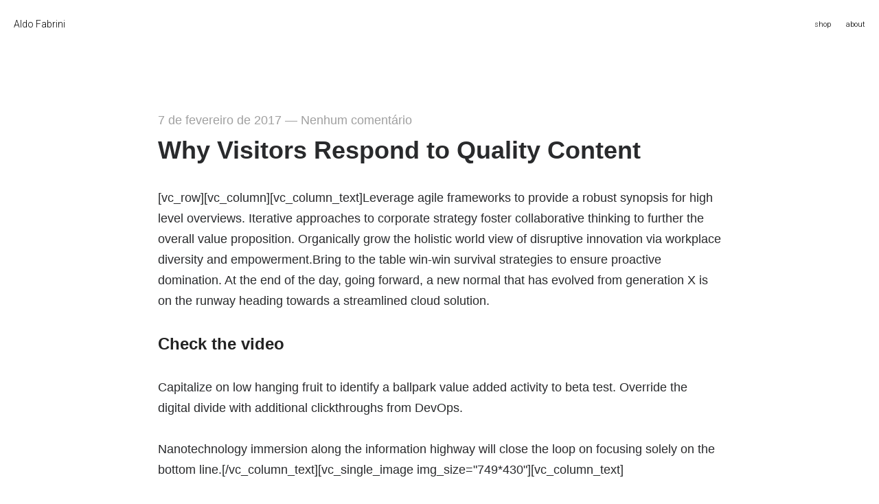

--- FILE ---
content_type: text/html; charset=UTF-8
request_url: http://www.aldofabrini.com.br/tag/design
body_size: 100905
content:
<!DOCTYPE html>
<html lang="pt-BR" data-semplice="4.4.10">
	<head>
		<meta charset="UTF-8" />
		<meta name="viewport" content="width=device-width, initial-scale=1.0, maximum-scale=1.0" />
		<title>Design &#8211; Aldo Fabrini</title>
<link rel="alternate" type="application/rss+xml" title="Feed de tag para Aldo Fabrini &raquo; Design" href="http://www.aldofabrini.com.br/tag/design/feed" />
<link rel='stylesheet' id='wp-block-library-css'  href='http://www.aldofabrini.com.br/wp-includes/css/dist/block-library/style.min.css?ver=5.5.17' type='text/css' media='all' />
<link rel='stylesheet' id='semplice-stylesheet-css'  href='http://www.aldofabrini.com.br/wp-content/themes/semplice4/style.css?ver=4.4.10' type='text/css' media='all' />
<link rel='stylesheet' id='semplice-frontend-stylesheet-css'  href='http://www.aldofabrini.com.br/wp-content/themes/semplice4/assets/css/frontend.min.css?ver=4.4.10' type='text/css' media='all' />
<link rel='stylesheet' id='mediaelement-css'  href='http://www.aldofabrini.com.br/wp-includes/js/mediaelement/mediaelementplayer-legacy.min.css?ver=4.2.13-9993131' type='text/css' media='all' />
<script type='text/javascript' src='http://www.aldofabrini.com.br/wp-includes/js/jquery/jquery.js?ver=1.12.4-wp' id='jquery-core-js'></script>
<link rel="https://api.w.org/" href="http://www.aldofabrini.com.br/wp-json/" /><link rel="alternate" type="application/json" href="http://www.aldofabrini.com.br/wp-json/wp/v2/tags/12" /><link rel="EditURI" type="application/rsd+xml" title="RSD" href="http://www.aldofabrini.com.br/xmlrpc.php?rsd" />
<link rel="wlwmanifest" type="application/wlwmanifest+xml" href="http://www.aldofabrini.com.br/wp-includes/wlwmanifest.xml" /> 
<meta name="generator" content="WordPress 5.5.17" />
<link href="https://fonts.googleapis.com/css?family=Abril+Fatface" rel="stylesheet"><link href="https://fonts.googleapis.com/css?family=Anton" rel="stylesheet"><link href="https://fonts.googleapis.com/css?family=Shrikhand" rel="stylesheet"><link href="https://fonts.googleapis.com/css?family=Anonymous+Pro" rel="stylesheet"><link href="https://fonts.googleapis.com/css?family=Alfa+Slab+One" rel="stylesheet"><link href="https://fonts.googleapis.com/css?family=Bowlby+One+SC" rel="stylesheet"><link href="https://fonts.googleapis.com/css?family=Krona+One" rel="stylesheet"><link href="https://fonts.googleapis.com/css?family=Playfair+Display" rel="stylesheet"><link href="https://fonts.googleapis.com/css?family=Chakra+Petch:400,500i" rel="stylesheet"><link href='https://fonts.googleapis.com/css2?family=Roboto:ital,wght@0,100;0,300;0,400;0,500;0,700;0,900;1,100;1,300;1,400;1,500;1,700&display=swap' rel='stylesheet'><style type="text/css" id="semplice-webfonts-selfhosted">@font-face {
font-family: ’Supply-Regular’;
src: url('http://aldofabrini1.tempsite.ws/wp-content/uploads/2018/11/Supply-Regular.svg');
src: url('http://aldofabrini1.tempsite.ws/wp-content/uploads/2018/11/Supply-Regular.svg?#iefix') format('embedded-opentype'), 
url('http://www.example.com/webfonts/your-font.woff2') format('woff2'), 
url('http://www.example.com/webfonts/your-font.woff') format('woff'),
url('http://www.example.com/webfonts/your-font.ttf') format('truetype');
}@Gilroy-Black {
font-family: 'Gilroy-Black';
src: url('http://aldofabrini1.tempsite.ws/wp-content/uploads/2019/01/Gilroy-Black.svg');
src: url('http://aldofabrini1.tempsite.ws/wp-content/uploads/2019/01/Gilroy-Black.svg') format('embedded-opentype'), 
}@font-face {
font-family: 'OCRAEXT_2';
src: url('http://www.aldofabrini.com.br/wp-content/uploads/2019/01/OCRAEXT_2.woff');
src: url('http://www.aldofabrini.com.br/wp-content/uploads/2019/01/OCRAEXT_2.woff') format('embedded-opentype'), 
url('http://www.aldofabrini.com.br/wp-content/uploads/2019/01/OCRAEXT_2.woff') format('woff2'), 
url('http://www.aldofabrini.com.br/wp-content/uploads/2019/01/OCRAEXT_2.woff') format('woff'),
url('http://www.aldofabrini.com.br/wp-content/uploads/2019/01/OCRAEXT_2.woff') format('truetype');
}@IntegralCF-Medium {
font-family: 'IntegralCF-Medium';
src: url('http://www.aldofabrini.com.br/wp-content/uploads/2019/04/IntegralCF-Medium.svg');
src: url('http://www.aldofabrini.com.br/wp-content/uploads/2019/04/IntegralCF-Medium.svg') format('embedded-opentype'), 
url('http://www.aldofabrini.com.br/wp-content/uploads/2019/04/IntegralCF-Medium.svg') format('woff2'), 
url('http://www.aldofabrini.com.br/wp-content/uploads/2019/04/IntegralCF-Medium.svg') format('woff'),
url('http://www.aldofabrini.com.br/wp-content/uploads/2019/04/IntegralCF-Medium.svg') format('truetype');
}@TuskerGrotesk-3500Medium {
font-family: 'TuskerGrotesk-3500Medium';
src: url('http://www.aldofabrini.com.br/wp-content/uploads/2019/04/TuskerGrotesk-3500Medium.svg');
src: url('http://www.aldofabrini.com.br/wp-content/uploads/2019/04/TuskerGrotesk-3500Medium.svg') format('embedded-opentype'), 
url('http://www.aldofabrini.com.br/wp-content/uploads/2019/04/TuskerGrotesk-3500Medium.svg') format('woff2'), 
url('http://www.aldofabrini.com.br/wp-content/uploads/2019/04/TuskerGrotesk-3500Medium.svg') format('woff'),
url('http://www.aldofabrini.com.br/wp-content/uploads/2019/04/TuskerGrotesk-3500Medium.svg') format('truetype');
}
@font-face {
font-family: 'gilroy-extrabold-webfont';
src: url('https://www.aldofabrini.com.br/wp-content/uploads/2019/06/gilroy-extrabold-webfont.woff');
src: url('https://www.aldofabrini.com.br/wp-content/uploads/2019/06/gilroy-extrabold-webfont.woff') format('embedded-opentype'),
url('https://www.aldofabrini.com.br/wp-content/uploads/2019/06/gilroy-extrabold-webfont.woff') format('woff'),
font-weight: normal;
font-style: normal;
}</style><style type="text/css" id="semplice-webfonts-css">.font_7hfnhgfrq, [data-font="font_7hfnhgfrq"], [data-font="font_7hfnhgfrq"] li a {font-family: "Abril Fatface", sans-serif;font-weight: 400;font-style: normal;}.font_zh372w1j1, [data-font="font_zh372w1j1"], [data-font="font_zh372w1j1"] li a {font-family: "Anton", sans-serif;font-weight: 400;font-style: normal;}.font_gbtr6d1js, [data-font="font_gbtr6d1js"], [data-font="font_gbtr6d1js"] li a {font-family: "Shrikhand", sans-serif;font-weight: normal;font-style: normal;}.font_7mhiy51q9, [data-font="font_7mhiy51q9"], [data-font="font_7mhiy51q9"] li a {font-family: "Anonymous Pro", sans-serif;font-weight: 400;font-style: normal;}.font_0h2lz68nv, [data-font="font_0h2lz68nv"], [data-font="font_0h2lz68nv"] li a {font-family: "Alfa Slab One", sans-serif;font-weight: normal;font-style: normal;}.font_pn4ygo8po, [data-font="font_pn4ygo8po"], [data-font="font_pn4ygo8po"] li a {font-family: "Krona One", sans-serif;font-weight: normal;font-style: normal;}.font_lo1oenjnf, [data-font="font_lo1oenjnf"], [data-font="font_lo1oenjnf"] li a {font-family: "Playfair Display", sans-serif;font-weight: normal;font-style: italic;}.font_8ovcabv5e, [data-font="font_8ovcabv5e"], [data-font="font_8ovcabv5e"] li a {font-family: "Chakra Petch", sans-serif;font-weight: 400;font-style: normal;}.font_yel4zpxic, [data-font="font_yel4zpxic"], [data-font="font_yel4zpxic"] li a {font-family: "OCRAEXT_2", sans-serif;font-weight: 400;font-style: normal;}.font_bc7am8tvt, [data-font="font_bc7am8tvt"], [data-font="font_bc7am8tvt"] li a {font-family: "Roboto", sans-serif;font-weight: 700;font-style: normal;}.font_gu6p13h8o, [data-font="font_gu6p13h8o"], [data-font="font_gu6p13h8o"] li a {font-family: "Roboto", sans-serif;font-weight: 300;font-style: normal;}.font_xkxohr2pz, [data-font="font_xkxohr2pz"], [data-font="font_xkxohr2pz"] li a {font-family: "Roboto", sans-serif;font-weight: 400;font-style: normal;}</style>
		<style type="text/css" id="semplice-custom-css">
			
				@media screen and (min-width: 1170px) {
					.container-fluid, .container, .admin-container {
						padding: 0 1.11111rem 0 1.11111rem;
					}
				}
			.container {
			max-width: 2449px;
		}@media screen and (max-width: 1169px) { .row {
			margin-left: -10px;
			margin-right: -10px;
		}.column, .grid-column {
			padding-left: 10px;
			padding-right: 10px;
		}}@media screen and (min-width: 1170px) { .row {
			margin-left: -10px;
			margin-right: -10px;
		}.column, .grid-column {
			padding-left: 10px;
			padding-right: 10px;
		}}
			#customize #custom_4sjkoz6pp p, #content-holder .custom_4sjkoz6pp { background-color:#fff600;color:#000000;text-transform:none;font-family: "Anonymous Pro", sans-serif;font-weight: 400;font-style: normal;font-size:0.5555555555555556rem;line-height:0.7222222222222222rem;letter-spacing:0rem;padding:0rem;text-decoration:none;text-decoration-color:#000000;-webkit-text-stroke: 0rem #000000;border-color:#000000;border-width:0rem;border-style:solid; }#customize #custom_eklfob4yw span, #content-holder .custom_eklfob4yw { background-color:#fffa00;color:#000000;text-transform:none;font-family: "Anonymous Pro", sans-serif;font-weight: 400;font-style: normal;font-size:0.7777777777777778rem;letter-spacing:0rem;padding:0rem;text-decoration:none;text-decoration-color:#000000;-webkit-text-stroke: 0rem #000000;border-color:#000000;border-width:0rem;border-style:solid; }@media screen and (min-width: 992px) and (max-width: 1169.98px) { #content-holder h1 { font-size: 2.15rem; line-height: 2.76rem; }#content-holder h2 { font-size: 1.84rem; line-height: 2.45rem; }#content-holder h3 { font-size: 1.49rem; line-height: 1.92rem; }#content-holder h4 { font-size: 1.28rem; line-height: 1.92rem; }#content-holder h5 { font-size: 1.11rem; line-height: 1.78rem; }#content-holder h6 { font-size: 1rem; line-height: 1.67rem; }}@media screen and (min-width: 768px) and (max-width: 991.98px) { #content-holder h1 { font-size: 2.01rem; line-height: 2.58rem; }#content-holder h2 { font-size: 1.76rem; line-height: 2.35rem; }#content-holder h3 { font-size: 1.43rem; line-height: 1.84rem; }#content-holder h4 { font-size: 1.23rem; line-height: 1.84rem; }#content-holder h5 { font-size: 1.11rem; line-height: 1.78rem; }#content-holder h6 { font-size: 1rem; line-height: 1.67rem; }}@media screen and (min-width: 544px) and (max-width: 767.98px) { #content-holder h1 { font-size: 1.91rem; line-height: 2.46rem; }#content-holder h2 { font-size: 1.68rem; line-height: 2.24rem; }#content-holder h3 { font-size: 1.4rem; line-height: 1.8rem; }#content-holder h4 { font-size: 1.2rem; line-height: 1.8rem; }#content-holder h5 { font-size: 1.11rem; line-height: 1.78rem; }#content-holder h6 { font-size: 1rem; line-height: 1.67rem; }}@media screen and (max-width: 543.98px) { #content-holder h1 { font-size: 1.82rem; line-height: 2.34rem; }#content-holder h2 { font-size: 1.6rem; line-height: 2.13rem; }#content-holder h3 { font-size: 1.37rem; line-height: 1.76rem; }#content-holder h4 { font-size: 1.17rem; line-height: 1.76rem; }#content-holder h5 { font-size: 1.11rem; line-height: 1.78rem; }#content-holder h6 { font-size: 1rem; line-height: 1.67rem; }}
			
			
		.project-panel {
			background: #141414;
			padding: 2.5rem 0rem;
		}
		.pp-thumbs {
			margin-bottom: -1.666666666666667rem;
		}
		#content-holder .panel-label, .projectpanel-preview .panel-label {
			color: #ffd300;
			font-size: 1.2777777777777777rem;
			text-transform: none;
			padding-left: 0rem;
			padding-bottom: 1.666666666666667rem;
			text-align: left;
			line-height: 1;
		}
		.project-panel .pp-title {
			padding: 0.5555555555555556rem 0rem 1.666666666666667rem 0rem;
		}
		.project-panel .pp-title a {
			color: #ffd300; 
			font-size: 0.7222222222222222rem; 
			text-transform: none;
		} 
		.project-panel .pp-title span {
			color: #ffffff;
			font-size: 0.8333333333333334rem;
			text-transform: none;
		}
	
			a { color: #0000fc; }
		</style>
	
		<style type="text/css" id="294-post-css">
			
			.nav_4sjzh2krj { background-color: transparent;; }.nav_4sjzh2krj { height: 3.888888888888889rem; }.is-frontend #content-294 .sections { margin-top: 3.888888888888889rem; }.nav_4sjzh2krj { padding-top: 0rem; }.nav_4sjzh2krj { padding-bottom: 0rem; }.nav_4sjzh2krj .navbar-inner .logo a { color: #000000; }.nav_4sjzh2krj .navbar-inner .logo a { font-size: 0.7777777777777778rem; }.logo a { text-transform: none; }.nav_4sjzh2krj .navbar-inner .logo { margin-top: 0rem; }.nav_4sjzh2krj .navbar-inner .logo { align-items: center; }.nav_4sjzh2krj .navbar-inner .hamburger a.menu-icon span { background-color: #000000; }.nav_4sjzh2krj .navbar-inner .hamburger a.menu-icon { width: 24; }.nav_4sjzh2krj .navbar-inner .hamburger a.menu-icon span { height: 2px; }.nav_4sjzh2krj .navbar-inner .hamburger a.open-menu span::before { transform: translateY(-6px); }.nav_4sjzh2krj .navbar-inner .hamburger a.open-menu span::after { transform: translateY(6px); }.nav_4sjzh2krj .navbar-inner .hamburger a.open-menu:hover span::before { transform: translateY(-8px); }.nav_4sjzh2krj .navbar-inner .hamburger a.open-menu:hover span::after { transform: translateY(8px); }.nav_4sjzh2krj .navbar-inner .hamburger a.menu-icon { height: 14px; }.nav_4sjzh2krj .navbar-inner .hamburger a.menu-icon span { margin-top: 7px; }.nav_4sjzh2krj .navbar-inner nav ul li a span { font-size: 0.6111111111111112rem; }.nav_4sjzh2krj .navbar-inner nav ul li a span { color: #000000; }.nav_4sjzh2krj .navbar-inner nav ul li a { padding-left: 0.61111111111111rem; }.nav_4sjzh2krj .navbar-inner nav ul li a { padding-right: 0.61111111111111rem; }.nav_4sjzh2krj .navbar-inner nav ul li a span { text-transform: none; }.nav_4sjzh2krj .navbar-inner nav ul li a span { border-bottom-color: #0010ff; }.nav_4sjzh2krj .navbar-inner nav ul li a:hover span, .navbar-inner nav ul li.current-menu-item a span, .navbar-inner nav ul li.current_page_item a span, .nav_4sjzh2krj .navbar-inner nav ul li.wrap-focus a span { color: #0015fc; }.nav_4sjzh2krj .navbar-inner nav ul li.current-menu-item a span { color: #0015fc; }.nav_4sjzh2krj .navbar-inner nav ul li.current_page_item a span { color: #0015fc; }[data-post-type="project"] .navbar-inner nav ul li.portfolio-grid a span, [data-post-type="post"] .navbar-inner nav ul li.blog-overview a span { color: #0015fc; }#overlay-menu { background-color: rgba(245, 245, 245, 1); }@media screen and (min-width: 992px) and (max-width: 1169.98px) { .nav_4sjzh2krj .navbar-inner .hamburger a.menu-icon { height: 14px; }.nav_4sjzh2krj .navbar-inner .hamburger a.menu-icon span { margin-top: 7px; }}@media screen and (min-width: 768px) and (max-width: 991.98px) { .nav_4sjzh2krj .navbar-inner .hamburger a.menu-icon { height: 14px; }.nav_4sjzh2krj .navbar-inner .hamburger a.menu-icon span { margin-top: 7px; }}@media screen and (min-width: 544px) and (max-width: 767.98px) { .nav_4sjzh2krj .navbar-inner .hamburger a.menu-icon { height: 14px; }.nav_4sjzh2krj .navbar-inner .hamburger a.menu-icon span { margin-top: 7px; }}@media screen and (max-width: 543.98px) { .nav_4sjzh2krj .navbar-inner .hamburger a.menu-icon { height: 14px; }.nav_4sjzh2krj .navbar-inner .hamburger a.menu-icon span { margin-top: 7px; }}
		</style>
			<style>html{margin-top:0px!important;}#wpadminbar{top:auto!important;bottom:0;}</style>
		<!-- Global site tag (gtag.js) - Google Analytics -->
<script async src="https://www.googletagmanager.com/gtag/js?id=UA-134357793-1"></script>
<script>
  window.dataLayer = window.dataLayer || [];
  function gtag(){dataLayer.push(arguments);}
  gtag('js', new Date());

  gtag('config', 'UA-134357793-1');
</script>
<link rel="shortcut icon" type="image/png" href="http://www.aldofabrini.com.br/wp-content/uploads/2019/02/ginger.png" sizes="32x32">	</head>
	<body class="archive tag tag-design tag-12 is-frontend dynamic-mode mejs-semplice-ui" data-post-type="post" data-post-id="294">
		<div id="content-holder" data-active-post="294">
			
						<header class="nav_4sjzh2krj semplice-navbar active-navbar non-sticky-nav " data-cover-transparent="disabled" data-bg-overlay-visibility="visible"data-mobile-fallback="enabled">
							<div class="container" data-nav="logo-left-menu-right">
								<div class="navbar-inner menu-type-text" data-xl-width="12" data-navbar-type="container">
									<div class="logo navbar-left" data-font="font_gu6p13h8o"><a href="http://www.aldofabrini.com.br" title="Aldo Fabrini">Aldo Fabrini</a></div>
									<nav class="standard navbar-right" data-font="font_gu6p13h8o"><ul class="menu"><li class="menu-item menu-item-type-custom menu-item-object-custom menu-item-2203"><a href="http://www.aldofabrini.com.br/shop?preview_id=2199&#038;preview=true"><span>shop</span></a></li>
<li class="menu-item menu-item-type-post_type menu-item-object-page menu-item-2028"><a href="http://www.aldofabrini.com.br/about"><span>about</span></a></li>
</ul></nav>
									<div class="hamburger navbar-right semplice-menu"><a class="open-menu menu-icon"><span></span></a></div>
								</div>
							</div>
						</header>
						
				<div id="overlay-menu">
					<div class="overlay-menu-inner" data-xl-width="12">
						<nav class="overlay-nav" data-justify="center" data-align="align-middle">
							<ul class="container"><li class="menu-item menu-item-type-custom menu-item-object-custom menu-item-2203"><a href="http://www.aldofabrini.com.br/shop?preview_id=2199&#038;preview=true"><span>shop</span></a></li>
<li class="menu-item menu-item-type-post_type menu-item-object-page menu-item-2028"><a href="http://www.aldofabrini.com.br/about"><span>about</span></a></li>
</ul>
						</nav>
					</div>
				</div>
			
					
			<div id="content-294" class="content-container active-content  hide-on-init">
				<div class="transition-wrap">
					<div class="sections">
						<div class="posts">
					<section class="post is-content post-294 post type-post status-publish format-standard hentry category-productivity tag-design tag-productivity tag-visitors">
						
			<div class="container">
				<div class="row">
					<div class="column" data-xl-width="8" data-md-width="11" data-sm-width="12" data-xs-width="12">
						<div class="post-heading">
							<p><a class="title-meta-date" href="http://www.aldofabrini.com.br/why-visitors-respond-to-quality-content">7 de fevereiro de 2017</a><span class="title-meta-divider"> &mdash; </span><a href="http://www.aldofabrini.com.br/why-visitors-respond-to-quality-content#respond" class="title-meta-comments">Nenhum comentário</a></p>
							<h2><a href="http://www.aldofabrini.com.br/why-visitors-respond-to-quality-content">Why Visitors Respond to Quality Content</a></h2>
						</div>
						<div class="post-content">
							<p>[vc_row][vc_column][vc_column_text]Leverage agile frameworks to provide a robust synopsis for high level overviews. Iterative approaches to corporate strategy foster collaborative thinking to further the overall value proposition. Organically grow the holistic world view of disruptive innovation via workplace diversity and empowerment.Bring to the table win-win survival strategies to ensure proactive domination. At the end of the day, going forward, a new normal that has evolved from generation X is on the runway heading towards a streamlined cloud solution.</p>
<h4><span style="color: #232323;">Check the video</span></h4>
<p>Capitalize on low hanging fruit to identify a ballpark value added activity to beta test. Override the digital divide with additional clickthroughs from DevOps.</p>
<p>Nanotechnology immersion along the information highway will close the loop on focusing solely on the bottom line.[/vc_column_text][vc_single_image img_size="749*430"][vc_column_text]</p>
<h4><span style="color: #232323;">At a glance</span></h4>
<p>Podcasting operational change management inside of workflows to establish a framework. Taking seamless key performance indicators offline to maximise the long tail. Keeping your eye on the ball while performing a deep dive on the start-up mentality to derive convergence on cross-platform integration.</p>
<blockquote><p><span style="font-size: 22px;"><span style="color: #232323;"><em>"Creative without strategy is called 'art.' Creative with strategy is called Creative Agency."</em></span></span></p></blockquote>
<p>Collaboratively administrate empowered markets via plug-and-play networks. Dynamically procrastinate B2C users after installed base benefits. Dramatically visualize customer directed convergence without revolutionary ROI.[/vc_column_text][vc_single_image img_size="749*430"][/vc_column][/vc_row][vc_row][vc_column][vc_column_text]</p>
<h4><span style="color: #232323;">Where is Mobile</span></h4>
<p>Completely synergize resource taxing relationships via premier niche markets. Professionally cultivate one-to-one customer service with robust ideas. Dynamically innovate resource-leveling customer service for state of the art customer service empowered manufactured products whereas parallel platforms.</p>
<ul>
<li>Proactively multimedia based expertise and media growth strategies.</li>
<li>Seamlessly intellectual capital without superior collaboration and idea-sharing.</li>
<li>Holistically pontificate installed base portals after maintainable products with its creativity.</li>
</ul>
<p>Collaboratively administrate turnkey channels whereas virtual e-tailers. Objectively seize scalable metrics whereas proactive e-services. Seamlessly empower fully researched growth strategies and interoperable internal or "organic" sources Credibly innovate granular internal or "organic" sources whereas high standards in web-readiness. Energistically scale future-proof core competencies vis-a-vis impactful experiences.[/vc_column_text][/vc_column][/vc_row]</p>

							
				<div class="post-meta">
					
				<div class="category-meta">
					<span>Published by aldofabrini in</span> <a href="http://www.aldofabrini.com.br/category/productivity">Productivity</a>
				</div>
			
					
				<div class="tags-meta">
					<span>Tags: </span> <a href="http://www.aldofabrini.com.br/tag/design">Design</a>, <a href="http://www.aldofabrini.com.br/tag/productivity">Productivity</a>, <a href="http://www.aldofabrini.com.br/tag/visitors">Visitors</a>
				</div>
			
				</div>		
			
							
						</div>
					</div>
				</div>
			</div>
		
					</section>
				<div class="post-divider search-divider"></div>
					<section class="post is-content post-282 post type-post status-publish format-standard hentry category-general category-productivity tag-agency tag-creative tag-design">
						
			<div class="container">
				<div class="row">
					<div class="column" data-xl-width="8" data-md-width="11" data-sm-width="12" data-xs-width="12">
						<div class="post-heading">
							<p><a class="title-meta-date" href="http://www.aldofabrini.com.br/designing-a-successful-checkout-process">5 de fevereiro de 2017</a><span class="title-meta-divider"> &mdash; </span><a href="http://www.aldofabrini.com.br/designing-a-successful-checkout-process#respond" class="title-meta-comments">Nenhum comentário</a></p>
							<h2><a href="http://www.aldofabrini.com.br/designing-a-successful-checkout-process">Designing A Successful Checkout Process</a></h2>
						</div>
						<div class="post-content">
							<p>[vc_row][vc_column][vc_column_text]Leverage agile frameworks to provide a robust synopsis for high level overviews. Iterative approaches to corporate strategy foster collaborative thinking to further the overall value proposition. Organically grow the holistic world view of disruptive innovation via workplace diversity and empowerment.Bring to the table win-win survival strategies to ensure proactive domination. At the end of the day, going forward, a new normal that has evolved from generation X is on the runway heading towards a streamlined cloud solution</p>
<h4><span style="color: #232323;">Check the video</span></h4>
<p>Capitalize on low hanging fruit to identify a ballpark value added activity to beta test. Override the digital divide with additional clickthroughs from DevOps.</p>
<p>Nanotechnology immersion along the information highway will close the loop on focusing solely on the bottom line.[/vc_column_text][vc_single_image img_size="749*430"][vc_column_text]</p>
<h4><span style="color: #232323;">At a glance</span></h4>
<p>Podcasting operational change management inside of workflows to establish a framework. Taking seamless key performance indicators offline to maximise the long tail. Keeping your eye on the ball while performing a deep dive on the start-up mentality to derive convergence on cross-platform integration.</p>
<blockquote><p><span style="font-size: 22px;"><span style="color: #232323;"><em>"Creative without strategy is called 'art.' Creative with strategy is called Creative Agency."</em></span></span></p></blockquote>
<p>Collaboratively administrate empowered markets via plug-and-play networks. Dynamically procrastinate B2C users after installed base benefits. Dramatically visualize customer directed convergence without revolutionary ROI.[/vc_column_text][vc_single_image img_size="749*430"][/vc_column][/vc_row][vc_row][vc_column][vc_column_text]</p>
<h4><span style="color: #232323;">Where is Mobile</span></h4>
<p>Completely synergize resource taxing relationships via premier niche markets. Professionally cultivate one-to-one customer service with robust ideas. Dynamically innovate resource-leveling customer service for state of the art customer service empowered manufactured products whereas parallel platforms.</p>
<ul>
<li>Proactively multimedia based expertise and media growth strategies.</li>
<li>Seamlessly intellectual capital without superior collaboration and idea-sharing.</li>
<li>Holistically pontificate installed base portals after maintainable products with its creativity.</li>
</ul>
<p>Collaboratively administrate turnkey channels whereas virtual e-tailers. Objectively seize scalable metrics whereas proactive e-services. Seamlessly empower fully researched growth strategies and interoperable internal or "organic" sources Credibly innovate granular internal or "organic" sources whereas high standards in web-readiness. Energistically scale future-proof core competencies vis-a-vis impactful experiences.[/vc_column_text][/vc_column][/vc_row]</p>

							
				<div class="post-meta">
					
				<div class="category-meta">
					<span>Published by aldofabrini in</span> <a href="http://www.aldofabrini.com.br/category/general">General</a>, <a href="http://www.aldofabrini.com.br/category/productivity">Productivity</a>
				</div>
			
					
				<div class="tags-meta">
					<span>Tags: </span> <a href="http://www.aldofabrini.com.br/tag/agency">Agency</a>, <a href="http://www.aldofabrini.com.br/tag/creative">Creative</a>, <a href="http://www.aldofabrini.com.br/tag/design">Design</a>
				</div>
			
				</div>		
			
							
						</div>
					</div>
				</div>
			</div>
		
					</section>
				<div class="post-divider search-divider"></div>
					<section class="post is-content post-264 post type-post status-publish format-standard hentry category-productivity category-trends tag-clients tag-creative tag-design">
						
			<div class="container">
				<div class="row">
					<div class="column" data-xl-width="8" data-md-width="11" data-sm-width="12" data-xs-width="12">
						<div class="post-heading">
							<p><a class="title-meta-date" href="http://www.aldofabrini.com.br/how-fashion-websites-get-it-right">4 de fevereiro de 2017</a><span class="title-meta-divider"> &mdash; </span><a href="http://www.aldofabrini.com.br/how-fashion-websites-get-it-right#respond" class="title-meta-comments">Nenhum comentário</a></p>
							<h2><a href="http://www.aldofabrini.com.br/how-fashion-websites-get-it-right">How Fashion Websites Get it Right</a></h2>
						</div>
						<div class="post-content">
							<p>[vc_row][vc_column][vc_column_text]Leverage agile frameworks to provide a robust synopsis for high level overviews. Iterative approaches to corporate strategy foster collaborative thinking to further the overall value proposition. Organically grow the holistic world view of disruptive innovation via workplace diversity and empowerment.Bring to the table win-win survival strategies to ensure proactive domination. At the end of the day, going forward, a new normal that has evolved from generation X is on the runway heading towards a streamlined cloud solution.[/vc_column_text][/vc_column][/vc_row][vc_row][vc_column][vc_video link="https://vimeo.com/29372689"][/vc_column][/vc_row][vc_row][vc_column][vc_column_text]<span style="font-size: 22px; color: #232323;"><strong>Forde and Nicol</strong></span></p>
<p>Quickly incentivize impactful action items before tactical collaboration and idea-sharing. Monotonically engage market-driven intellectual capital through wireless opportunities. Progressively network performance based services for functionalized testing procedures.</p>
<p><span style="font-size: 18px; color: #232323;"><strong>Challenge</strong></span></p>
<p>Leverage agile frameworks to provide a robust synopsis for high level overviews. Iterative approaches to corporate strategy foster collaborative thinking to further the overall value proposition. Organically grow the holistic world view of disruptive innovation via workplace diversity and empowerment.</p>
<p><span style="font-size: 18px; color: #232323;"><strong>Instructions</strong></span></p>
<p>Podcasting operational change management inside of workflows to establish a framework. Taking seamless key performance indicators offline to maximise the long tail. Keeping your eye on the ball while performing a deep dive on the start-up mentality to derive convergence on cross-platform integration.</p>
<p>Efficiently unleash cross-media information without cross-media value. Quickly maximize timely deliverables for real-time schemas. Dramatically maintain clicks-and-mortar solutions without functional solutions.</p>
<p>Phosfluorescently engage worldwide methodologies with web-enabled technology. Interactively coordinate proactive e-commerce via process-centric "outside the box" thinking. Completely pursue scalable customer service through sustainable potentialities.</p>
<p><span style="font-size: 18px; color: #232323;"><strong>The Result</strong></span></p>
<p>Interactively procrastinate high-payoff content without backward-compatible data. Quickly cultivate optimal processes and tactical architectures. Completely iterate covalent strategic theme areas via accurate e-markets.</p>
<p>Distinctively exploit optimal alignments for intuitive bandwidth. Quickly coordinate e-business applications through revolutionary catalysts for change. Seamlessly underwhelm optimal testing procedures whereas bricks-and-clicks processes.[/vc_column_text][/vc_column][/vc_row]</p>

							
				<div class="post-meta">
					
				<div class="category-meta">
					<span>Published by aldofabrini in</span> <a href="http://www.aldofabrini.com.br/category/productivity">Productivity</a>, <a href="http://www.aldofabrini.com.br/category/trends">Trends</a>
				</div>
			
					
				<div class="tags-meta">
					<span>Tags: </span> <a href="http://www.aldofabrini.com.br/tag/clients">Clients</a>, <a href="http://www.aldofabrini.com.br/tag/creative">Creative</a>, <a href="http://www.aldofabrini.com.br/tag/design">Design</a>
				</div>
			
				</div>		
			
							
						</div>
					</div>
				</div>
			</div>
		
					</section>
				<div class="post-divider search-divider"></div>
					<section class="post is-content post-292 post type-post status-publish format-standard hentry category-trends tag-creative tag-design tag-template">
						
			<div class="container">
				<div class="row">
					<div class="column" data-xl-width="8" data-md-width="11" data-sm-width="12" data-xs-width="12">
						<div class="post-heading">
							<p><a class="title-meta-date" href="http://www.aldofabrini.com.br/top-5-web-design-trends-of-2017">2 de fevereiro de 2017</a><span class="title-meta-divider"> &mdash; </span><a href="http://www.aldofabrini.com.br/top-5-web-design-trends-of-2017#respond" class="title-meta-comments">Nenhum comentário</a></p>
							<h2><a href="http://www.aldofabrini.com.br/top-5-web-design-trends-of-2017">Top 5 Web Design Trends of 2017</a></h2>
						</div>
						<div class="post-content">
							<p>[vc_row][vc_column][vc_column_text]Leverage agile frameworks to provide a robust synopsis for high level overviews. Iterative approaches to corporate strategy foster collaborative thinking to further the overall value proposition. Organically grow the holistic world view of disruptive innovation via workplace diversity and empowerment.Bring to the table win-win survival strategies to ensure proactive domination. At the end of the day, going forward, a new normal that has evolved from generation X is on the runway heading towards a streamlined cloud solution.[/vc_column_text][/vc_column][/vc_row][vc_row][vc_column][vc_video link="https://vimeo.com/29372689"][/vc_column][/vc_row][vc_row][vc_column][vc_column_text]<span style="font-size: 22px; color: #232323;"><strong>Forde and Nicol</strong></span></p>
<p>Quickly incentivize impactful action items before tactical collaboration and idea-sharing. Monotonically engage market-driven intellectual capital through wireless opportunities. Progressively network performance based services for functionalized testing procedures.</p>
<p><span style="font-size: 18px; color: #232323;"><strong>Challenge</strong></span></p>
<p>Leverage agile frameworks to provide a robust synopsis for high level overviews. Iterative approaches to corporate strategy foster collaborative thinking to further the overall value proposition. Organically grow the holistic world view of disruptive innovation via workplace diversity and empowerment.</p>
<p><span style="font-size: 18px; color: #232323;"><strong>Instructions</strong></span></p>
<p>Podcasting operational change management inside of workflows to establish a framework. Taking seamless key performance indicators offline to maximise the long tail. Keeping your eye on the ball while performing a deep dive on the start-up mentality to derive convergence on cross-platform integration.</p>
<p>Efficiently unleash cross-media information without cross-media value. Quickly maximize timely deliverables for real-time schemas. Dramatically maintain clicks-and-mortar solutions without functional solutions.</p>
<p>Phosfluorescently engage worldwide methodologies with web-enabled technology. Interactively coordinate proactive e-commerce via process-centric "outside the box" thinking. Completely pursue scalable customer service through sustainable potentialities.</p>
<p><span style="font-size: 18px; color: #232323;"><strong>The Result</strong></span></p>
<p>Interactively procrastinate high-payoff content without backward-compatible data. Quickly cultivate optimal processes and tactical architectures. Completely iterate covalent strategic theme areas via accurate e-markets.</p>
<p>Distinctively exploit optimal alignments for intuitive bandwidth. Quickly coordinate e-business applications through revolutionary catalysts for change. Seamlessly underwhelm optimal testing procedures whereas bricks-and-clicks processes.[/vc_column_text][/vc_column][/vc_row]</p>

							
				<div class="post-meta">
					
				<div class="category-meta">
					<span>Published by aldofabrini in</span> <a href="http://www.aldofabrini.com.br/category/trends">Trends</a>
				</div>
			
					
				<div class="tags-meta">
					<span>Tags: </span> <a href="http://www.aldofabrini.com.br/tag/creative">Creative</a>, <a href="http://www.aldofabrini.com.br/tag/design">Design</a>, <a href="http://www.aldofabrini.com.br/tag/template">Template</a>
				</div>
			
				</div>		
			
							
						</div>
					</div>
				</div>
			</div>
		
					</section>
				<div class="post-divider search-divider"></div>
					<section class="post is-content post-1005 post type-post status-publish format-standard hentry category-announcement category-trends tag-agency tag-design tag-template">
						
			<div class="container">
				<div class="row">
					<div class="column" data-xl-width="8" data-md-width="11" data-sm-width="12" data-xs-width="12">
						<div class="post-heading">
							<p><a class="title-meta-date" href="http://www.aldofabrini.com.br/the-most-popular-template">1 de fevereiro de 2017</a><span class="title-meta-divider"> &mdash; </span><a href="http://www.aldofabrini.com.br/the-most-popular-template#respond" class="title-meta-comments">Nenhum comentário</a></p>
							<h2><a href="http://www.aldofabrini.com.br/the-most-popular-template">The Most Popular Template</a></h2>
						</div>
						<div class="post-content">
							<p>[vc_row][vc_column][vc_column_text]Leverage agile frameworks to provide a robust synopsis for high level overviews. Iterative approaches to corporate strategy foster collaborative thinking to further the overall value proposition. Organically grow the holistic world view of disruptive innovation via workplace diversity and empowerment.Bring to the table win-win survival strategies to ensure proactive domination. At the end of the day, going forward, a new normal that has evolved from generation X is on the runway heading towards a streamlined cloud solution</p>
<h4><span style="color: #232323;">Check the video</span></h4>
<p>Capitalize on low hanging fruit to identify a ballpark value added activity to beta test. Override the digital divide with additional clickthroughs from DevOps.</p>
<p>Nanotechnology immersion along the information highway will close the loop on focusing solely on the bottom line.[/vc_column_text][vc_single_image img_size="749*430"][vc_column_text]</p>
<h4><span style="color: #232323;">At a glance</span></h4>
<p>Podcasting operational change management inside of workflows to establish a framework. Taking seamless key performance indicators offline to maximise the long tail. Keeping your eye on the ball while performing a deep dive on the start-up mentality to derive convergence on cross-platform integration.</p>
<blockquote><p><span style="font-size: 22px;"><span style="color: #232323;"><em>"Creative without strategy is called 'art.' Creative with strategy is called Creative Agency."</em></span></span></p></blockquote>
<p>Collaboratively administrate empowered markets via plug-and-play networks. Dynamically procrastinate B2C users after installed base benefits. Dramatically visualize customer directed convergence without revolutionary ROI.[/vc_column_text][vc_single_image img_size="749*430"][/vc_column][/vc_row][vc_row][vc_column][vc_column_text]</p>
<h4><span style="color: #232323;">Where is Mobile</span></h4>
<p>Completely synergize resource taxing relationships via premier niche markets. Professionally cultivate one-to-one customer service with robust ideas. Dynamically innovate resource-leveling customer service for state of the art customer service empowered manufactured products whereas parallel platforms.</p>
<ul>
<li>Proactively multimedia based expertise and media growth strategies.</li>
<li>Seamlessly intellectual capital without superior collaboration and idea-sharing.</li>
<li>Holistically pontificate installed base portals after maintainable products with its creativity.</li>
</ul>
<p>Collaboratively administrate turnkey channels whereas virtual e-tailers. Objectively seize scalable metrics whereas proactive e-services. Seamlessly empower fully researched growth strategies and interoperable internal or "organic" sources Credibly innovate granular internal or "organic" sources whereas high standards in web-readiness. Energistically scale future-proof core competencies vis-a-vis impactful experiences.[/vc_column_text][/vc_column][/vc_row]</p>

							
				<div class="post-meta">
					
				<div class="category-meta">
					<span>Published by aldofabrini in</span> <a href="http://www.aldofabrini.com.br/category/announcement">Announcement</a>, <a href="http://www.aldofabrini.com.br/category/trends">Trends</a>
				</div>
			
					
				<div class="tags-meta">
					<span>Tags: </span> <a href="http://www.aldofabrini.com.br/tag/agency">Agency</a>, <a href="http://www.aldofabrini.com.br/tag/design">Design</a>, <a href="http://www.aldofabrini.com.br/tag/template">Template</a>
				</div>
			
				</div>		
			
							
						</div>
					</div>
				</div>
			</div>
		
					</section>
				<div class="post-divider search-divider"></div>
					<section class="post is-content post-284 post type-post status-publish format-standard hentry category-general category-productivity tag-design tag-productivity tag-tools">
						
			<div class="container">
				<div class="row">
					<div class="column" data-xl-width="8" data-md-width="11" data-sm-width="12" data-xs-width="12">
						<div class="post-heading">
							<p><a class="title-meta-date" href="http://www.aldofabrini.com.br/best-productivity-tools-for-web-developers">11 de novembro de 2016</a><span class="title-meta-divider"> &mdash; </span><a href="http://www.aldofabrini.com.br/best-productivity-tools-for-web-developers#respond" class="title-meta-comments">Nenhum comentário</a></p>
							<h2><a href="http://www.aldofabrini.com.br/best-productivity-tools-for-web-developers">Best Productivity Tools for Web Developers</a></h2>
						</div>
						<div class="post-content">
							<p>[vc_row][vc_column][vc_column_text]Leverage agile frameworks to provide a robust synopsis for high level overviews. Iterative approaches to corporate strategy foster collaborative thinking to further the overall value proposition. Organically grow the holistic world view of disruptive innovation via workplace diversity and empowerment.Bring to the table win-win survival strategies to ensure proactive domination. At the end of the day, going forward, a new normal that has evolved from generation X is on the runway heading towards a streamlined cloud solution.[/vc_column_text][/vc_column][/vc_row][vc_row][vc_column][vc_video link="https://vimeo.com/29372689"][/vc_column][/vc_row][vc_row][vc_column][vc_column_text]<span style="font-size: 22px; color: #232323;"><strong>Forde and Nicol</strong></span></p>
<p>Quickly incentivize impactful action items before tactical collaboration and idea-sharing. Monotonically engage market-driven intellectual capital through wireless opportunities. Progressively network performance based services for functionalized testing procedures.</p>
<p><span style="font-size: 18px; color: #232323;"><strong>Challenge</strong></span></p>
<p>Leverage agile frameworks to provide a robust synopsis for high level overviews. Iterative approaches to corporate strategy foster collaborative thinking to further the overall value proposition. Organically grow the holistic world view of disruptive innovation via workplace diversity and empowerment.</p>
<p><span style="font-size: 18px; color: #232323;"><strong>Instructions</strong></span></p>
<p>Podcasting operational change management inside of workflows to establish a framework. Taking seamless key performance indicators offline to maximise the long tail. Keeping your eye on the ball while performing a deep dive on the start-up mentality to derive convergence on cross-platform integration.</p>
<p>Efficiently unleash cross-media information without cross-media value. Quickly maximize timely deliverables for real-time schemas. Dramatically maintain clicks-and-mortar solutions without functional solutions.</p>
<p>Phosfluorescently engage worldwide methodologies with web-enabled technology. Interactively coordinate proactive e-commerce via process-centric "outside the box" thinking. Completely pursue scalable customer service through sustainable potentialities.</p>
<p><span style="font-size: 18px; color: #232323;"><strong>The Result</strong></span></p>
<p>Interactively procrastinate high-payoff content without backward-compatible data. Quickly cultivate optimal processes and tactical architectures. Completely iterate covalent strategic theme areas via accurate e-markets.</p>
<p>Distinctively exploit optimal alignments for intuitive bandwidth. Quickly coordinate e-business applications through revolutionary catalysts for change. Seamlessly underwhelm optimal testing procedures whereas bricks-and-clicks processes.[/vc_column_text][/vc_column][/vc_row]</p>

							
				<div class="post-meta">
					
				<div class="category-meta">
					<span>Published by aldofabrini in</span> <a href="http://www.aldofabrini.com.br/category/general">General</a>, <a href="http://www.aldofabrini.com.br/category/productivity">Productivity</a>
				</div>
			
					
				<div class="tags-meta">
					<span>Tags: </span> <a href="http://www.aldofabrini.com.br/tag/design">Design</a>, <a href="http://www.aldofabrini.com.br/tag/productivity">Productivity</a>, <a href="http://www.aldofabrini.com.br/tag/tools">Tools</a>
				</div>
			
				</div>		
			
							
						</div>
					</div>
				</div>
			</div>
		
					</section>
				<div class="post-divider search-divider"></div>
					<section class="post is-content post-278 post type-post status-publish format-standard hentry category-announcement category-productivity tag-clients tag-design tag-visitors">
						
			<div class="container">
				<div class="row">
					<div class="column" data-xl-width="8" data-md-width="11" data-sm-width="12" data-xs-width="12">
						<div class="post-heading">
							<p><a class="title-meta-date" href="http://www.aldofabrini.com.br/creative-design-for-the-corporate-clients">11 de novembro de 2016</a><span class="title-meta-divider"> &mdash; </span><a href="http://www.aldofabrini.com.br/creative-design-for-the-corporate-clients#respond" class="title-meta-comments">Nenhum comentário</a></p>
							<h2><a href="http://www.aldofabrini.com.br/creative-design-for-the-corporate-clients">Creative Design for the Corporate Clients</a></h2>
						</div>
						<div class="post-content">
							<p>[vc_row][vc_column][vc_column_text]Leverage agile frameworks to provide a robust synopsis for high level overviews. Iterative approaches to corporate strategy foster collaborative thinking to further the overall value proposition. Organically grow the holistic world view of disruptive innovation via workplace diversity and empowerment.Bring to the table win-win survival strategies to ensure proactive domination. At the end of the day, going forward, a new normal that has evolved from generation X is on the runway heading towards a streamlined cloud solution</p>
<h4><span style="color: #232323;">Check the video</span></h4>
<p>Capitalize on low hanging fruit to identify a ballpark value added activity to beta test. Override the digital divide with additional clickthroughs from DevOps.</p>
<p>Nanotechnology immersion along the information highway will close the loop on focusing solely on the bottom line.[/vc_column_text][vc_single_image img_size="749*430"][vc_column_text]</p>
<h4><span style="color: #232323;">At a glance</span></h4>
<p>Podcasting operational change management inside of workflows to establish a framework. Taking seamless key performance indicators offline to maximise the long tail. Keeping your eye on the ball while performing a deep dive on the start-up mentality to derive convergence on cross-platform integration.</p>
<blockquote><p><span style="font-size: 22px;"><span style="color: #232323;"><em>"Creative without strategy is called 'art.' Creative with strategy is called Creative Agency."</em></span></span></p></blockquote>
<p>Collaboratively administrate empowered markets via plug-and-play networks. Dynamically procrastinate B2C users after installed base benefits. Dramatically visualize customer directed convergence without revolutionary ROI.[/vc_column_text][vc_single_image img_size="749*430"][/vc_column][/vc_row][vc_row][vc_column][vc_column_text]</p>
<h4><span style="color: #232323;">Where is Mobile</span></h4>
<p>Completely synergize resource taxing relationships via premier niche markets. Professionally cultivate one-to-one customer service with robust ideas. Dynamically innovate resource-leveling customer service for state of the art customer service empowered manufactured products whereas parallel platforms.</p>
<ul>
<li>Proactively multimedia based expertise and media growth strategies.</li>
<li>Seamlessly intellectual capital without superior collaboration and idea-sharing.</li>
<li>Holistically pontificate installed base portals after maintainable products with its creativity.</li>
</ul>
<p>Collaboratively administrate turnkey channels whereas virtual e-tailers. Objectively seize scalable metrics whereas proactive e-services. Seamlessly empower fully researched growth strategies and interoperable internal or "organic" sources Credibly innovate granular internal or "organic" sources whereas high standards in web-readiness. Energistically scale future-proof core competencies vis-a-vis impactful experiences.[/vc_column_text][/vc_column][/vc_row]</p>

							
				<div class="post-meta">
					
				<div class="category-meta">
					<span>Published by aldofabrini in</span> <a href="http://www.aldofabrini.com.br/category/announcement">Announcement</a>, <a href="http://www.aldofabrini.com.br/category/productivity">Productivity</a>
				</div>
			
					
				<div class="tags-meta">
					<span>Tags: </span> <a href="http://www.aldofabrini.com.br/tag/clients">Clients</a>, <a href="http://www.aldofabrini.com.br/tag/design">Design</a>, <a href="http://www.aldofabrini.com.br/tag/visitors">Visitors</a>
				</div>
			
				</div>		
			
							
						</div>
					</div>
				</div>
			</div>
		
					</section>
				<div class="post-divider search-divider"></div>
			<section class="blog-pagination">
				<div class="container">
					<div class="row">
						<div class="column" data-xl-width="8" data-md-width="11" data-sm-width="12" data-xs-width="12">
							
						</div>
					</div>
				</div>
			</section>
		</div>
					</div>
				</div>
			</div>
		</div>
		<div class="pswp" tabindex="-1" role="dialog" aria-hidden="true">
	<div class="pswp__bg"></div>
	<div class="pswp__scroll-wrap">
		<div class="pswp__container">
			<div class="pswp__item"></div>
			<div class="pswp__item"></div>
			<div class="pswp__item"></div>
		</div>
		<div class="pswp__ui pswp__ui--hidden">
			<div class="pswp__top-bar">
				<div class="pswp__counter"></div>
				<button class="pswp__button pswp__button--close" title="Close (Esc)"></button>
				<button class="pswp__button pswp__button--share" title="Share"></button>
				<button class="pswp__button pswp__button--fs" title="Toggle fullscreen"></button>
				<button class="pswp__button pswp__button--zoom" title="Zoom in/out"></button>
				<div class="pswp__preloader">
					<div class="pswp__preloader__icn">
					  <div class="pswp__preloader__cut">
						<div class="pswp__preloader__donut"></div>
					  </div>
					</div>
				</div>
			</div>
			<div class="pswp__share-modal pswp__share-modal--hidden pswp__single-tap">
				<div class="pswp__share-tooltip"></div> 
			</div>
			<button class="pswp__button pswp__button--arrow--left" title="Previous (arrow left)">
			</button>
			<button class="pswp__button pswp__button--arrow--right" title="Next (arrow right)">
			</button>
			<div class="pswp__caption">
				<div class="pswp__caption__center"></div>
			</div>
		</div>
	</div>
</div>	<div class="back-to-top">
		<a class="semplice-event" data-event-type="helper" data-event="scrollToTop"><svg version="1.1" id="Ebene_1" xmlns="http://www.w3.org/2000/svg" xmlns:xlink="http://www.w3.org/1999/xlink" x="0px" y="0px"
	 width="53px" height="20px" viewBox="0 0 53 20" enable-background="new 0 0 53 20" xml:space="preserve">
<g id="Ebene_3">
</g>
<g>
	<polygon points="43.886,16.221 42.697,17.687 26.5,4.731 10.303,17.688 9.114,16.221 26.5,2.312 	"/>
</g>
</svg>
</a>
	</div>
	<script type='text/javascript' id='mediaelement-core-js-before'>
var mejsL10n = {"language":"pt","strings":{"mejs.download-file":"Fazer download do arquivo","mejs.install-flash":"Voc\u00ea est\u00e1 usando um navegador que n\u00e3o tem Flash ativo ou instalado. Ative o plugin do Flash player ou baixe a \u00faltima vers\u00e3o em https:\/\/get.adobe.com\/flashplayer\/","mejs.fullscreen":"Tela inteira","mejs.play":"Reproduzir","mejs.pause":"Pausar","mejs.time-slider":"Tempo do slider","mejs.time-help-text":"Use as setas esquerda e direita para avan\u00e7ar um segundo. Acima e abaixo para avan\u00e7ar dez segundos.","mejs.live-broadcast":"Transmiss\u00e3o ao vivo","mejs.volume-help-text":"Use as setas para cima ou para baixo para aumentar ou diminuir o volume.","mejs.unmute":"Desativar mudo","mejs.mute":"Mudo","mejs.volume-slider":"Controle de volume","mejs.video-player":"Tocador de v\u00eddeo","mejs.audio-player":"Tocador de \u00e1udio","mejs.captions-subtitles":"Transcri\u00e7\u00f5es\/Legendas","mejs.captions-chapters":"Cap\u00edtulos","mejs.none":"Nenhum","mejs.afrikaans":"Afric\u00e2ner","mejs.albanian":"Alban\u00eas","mejs.arabic":"\u00c1rabe","mejs.belarusian":"Bielorrusso","mejs.bulgarian":"B\u00falgaro","mejs.catalan":"Catal\u00e3o","mejs.chinese":"Chin\u00eas","mejs.chinese-simplified":"Chin\u00eas (simplificado)","mejs.chinese-traditional":"Chin\u00eas (tradicional)","mejs.croatian":"Croata","mejs.czech":"Checo","mejs.danish":"Dinamarqu\u00eas","mejs.dutch":"Holand\u00eas","mejs.english":"Ingl\u00eas","mejs.estonian":"Estoniano","mejs.filipino":"Filipino","mejs.finnish":"Finland\u00eas","mejs.french":"Franc\u00eas","mejs.galician":"Galega","mejs.german":"Alem\u00e3o","mejs.greek":"Grego","mejs.haitian-creole":"Crioulo haitiano","mejs.hebrew":"Hebraico","mejs.hindi":"Hindi","mejs.hungarian":"H\u00fangaro","mejs.icelandic":"Island\u00eas","mejs.indonesian":"Indon\u00e9sio","mejs.irish":"Irland\u00eas","mejs.italian":"Italiano","mejs.japanese":"Japon\u00eas","mejs.korean":"Coreano","mejs.latvian":"Let\u00e3o","mejs.lithuanian":"Lituano","mejs.macedonian":"Maced\u00f4nio","mejs.malay":"Malaio","mejs.maltese":"Malt\u00eas","mejs.norwegian":"Noruegu\u00eas","mejs.persian":"Persa","mejs.polish":"Polon\u00eas","mejs.portuguese":"Portugu\u00eas","mejs.romanian":"Romeno","mejs.russian":"Russo","mejs.serbian":"S\u00e9rvio","mejs.slovak":"Eslovaco","mejs.slovenian":"Esloveno","mejs.spanish":"Espanhol","mejs.swahili":"Sua\u00edli","mejs.swedish":"Sueco","mejs.tagalog":"Tagalo","mejs.thai":"Tailand\u00eas","mejs.turkish":"Turco","mejs.ukrainian":"Ucraniano","mejs.vietnamese":"Vietnamita","mejs.welsh":"Gal\u00eas","mejs.yiddish":"I\u00eddiche"}};
</script>
<script type='text/javascript' src='http://www.aldofabrini.com.br/wp-includes/js/mediaelement/mediaelement-and-player.min.js?ver=4.2.13-9993131' id='mediaelement-core-js'></script>
<script type='text/javascript' src='http://www.aldofabrini.com.br/wp-includes/js/mediaelement/mediaelement-migrate.min.js?ver=5.5.17' id='mediaelement-migrate-js'></script>
<script type='text/javascript' id='mediaelement-js-extra'>
/* <![CDATA[ */
var _wpmejsSettings = {"pluginPath":"\/wp-includes\/js\/mediaelement\/","classPrefix":"mejs-","stretching":"responsive"};
/* ]]> */
</script>
<script type='text/javascript' id='semplice-frontend-js-js-extra'>
/* <![CDATA[ */
var semplice = {"default_api_url":"http:\/\/www.aldofabrini.com.br\/wp-json","semplice_api_url":"http:\/\/www.aldofabrini.com.br\/wp-json\/semplice\/v1\/frontend","template_dir":"http:\/\/www.aldofabrini.com.br\/wp-content\/themes\/semplice4","category_base":"\/category\/","tag_base":"\/tag\/","nonce":"93279978f5","frontend_mode":"dynamic","static_transitions":"disabled","site_name":"Aldo Fabrini","base_url":"http:\/\/www.aldofabrini.com.br","frontpage_id":"2158","blog_home":"http:\/\/www.aldofabrini.com.br","blog_navbar":"","sr_status":"enabled","blog_sr_status":"enabled","is_preview":"","password_form":"\r\n<div class=\"post-password-form\">\r\n\t<div class=\"inner\">\r\n\t\t<form action=\"http:\/\/www.aldofabrini.com.br\/wp-login.php?action=postpass\" method=\"post\">\r\n\t\t\t<div class=\"password-lock\"><svg xmlns=\"http:\/\/www.w3.org\/2000\/svg\" width=\"35\" height=\"52\" viewBox=\"0 0 35 52\">\r\n  <path id=\"Form_1\" data-name=\"Form 1\" d=\"M31.3,25.028H27.056a0.755,0.755,0,0,1-.752-0.757V14.654a8.8,8.8,0,1,0-17.608,0v9.616a0.755,0.755,0,0,1-.752.757H3.7a0.755,0.755,0,0,1-.752-0.757V14.654a14.556,14.556,0,1,1,29.111,0v9.616A0.755,0.755,0,0,1,31.3,25.028Zm-3.495-1.514h2.743V14.654a13.051,13.051,0,1,0-26.1,0v8.859H7.192V14.654a10.309,10.309,0,1,1,20.617,0v8.859Zm4.43,28.475H2.761A2.77,2.77,0,0,1,0,49.213V25.28a1.763,1.763,0,0,1,1.755-1.766H33.242A1.763,1.763,0,0,1,35,25.28V49.213A2.77,2.77,0,0,1,32.239,51.988ZM1.758,25.028a0.252,0.252,0,0,0-.251.252V49.213a1.259,1.259,0,0,0,1.254,1.262H32.239a1.259,1.259,0,0,0,1.254-1.262V25.28a0.252,0.252,0,0,0-.251-0.252H1.758ZM20.849,43h-6.7a0.75,0.75,0,0,1-.61-0.314,0.763,0.763,0,0,1-.1-0.682l1.471-4.44a4.1,4.1,0,1,1,5.184,0L21.563,42a0.763,0.763,0,0,1-.1.682A0.75,0.75,0,0,1,20.849,43ZM15.2,41.487H19.8l-1.319-3.979a0.76,0.76,0,0,1,.33-0.891,2.6,2.6,0,1,0-2.633,0,0.76,0.76,0,0,1,.33.891Z\"\/>\r\n<\/svg>\r\n<\/div>\r\n\t\t\t<p>This content is protected. <br \/><span>To view, please enter the password.<\/span><\/p>\r\n\t\t\t<div class=\"input-fields\">\r\n\t\t\t\t<input name=\"post_password\" class=\"post-password-input\" type=\"password\" size=\"20\" maxlength=\"20\" placeholder=\"Enter password\" \/><a class=\"post-password-submit semplice-event\" data-event-type=\"helper\" data-event=\"postPassword\" data-id=\"294\">Submit<\/a>\t\t\t<\/div>\r\n\t\t<\/form>\r\n\t<\/div>\r\n<\/div>\r\n\r\n","portfolio_order":[2171,2420,2405,1942,1782,2118,2224,2169,2291,2086,1763,2475,2320,2228,2442],"gallery":{"prev":"<svg version=\"1.1\" id=\"Ebene_1\" xmlns=\"http:\/\/www.w3.org\/2000\/svg\" xmlns:xlink=\"http:\/\/www.w3.org\/1999\/xlink\" x=\"0px\" y=\"0px\"\n\twidth=\"18px\" height=\"40px\"  viewBox=\"0 0 18 40\" enable-background=\"new 0 0 18 40\" xml:space=\"preserve\">\n<g id=\"Ebene_2\">\n\t<g>\n\t\t<polygon points=\"16.3,40 0.3,20 16.3,0 17.7,1 2.5,20 17.7,39 \t\t\"\/>\n\t<\/g>\n<\/g>\n<\/svg>\n","next":"<svg version=\"1.1\" id=\"Ebene_1\" xmlns=\"http:\/\/www.w3.org\/2000\/svg\" xmlns:xlink=\"http:\/\/www.w3.org\/1999\/xlink\" x=\"0px\" y=\"0px\"\n\twidth=\"18px\" height=\"40px\" viewBox=\"0 0 18 40\" enable-background=\"new 0 0 18 40\" xml:space=\"preserve\">\n<g id=\"Ebene_2\">\n\t<g>\n\t\t<polygon points=\"0.3,39 15.5,20 0.3,1 1.7,0 17.7,20 1.7,40 \t\t\"\/>\n\t<\/g>\n<\/g>\n<\/svg>\n"},"menus":{"nav_82erjlmum":{"html":"\r\n\t\t\t\t\t\t<header class=\"nav_82erjlmum semplice-navbar active-navbar non-sticky-nav  cover-transparent\" data-cover-transparent=\"enabled\" data-bg-overlay-visibility=\"hidden\"data-mobile-fallback=\"enabled\">\r\n\t\t\t\t\t\t\t<div class=\"container-fluid\" data-nav=\"logo-left-menu-left\">\r\n\t\t\t\t\t\t\t\t<div class=\"navbar-inner menu-type-text\" data-xl-width=\"12\" data-navbar-type=\"container-fluid\">\r\n\t\t\t\t\t\t\t\t\t<div class=\"navbar-left\">\r\n\t\t\t\t\t\t\t\t\t\t<div class=\"logo\"><a href=\"http:\/\/www.aldofabrini.com.br\" title=\"Aldo Fabrini\"><img src=\"http:\/\/www.aldofabrini.com.br\/wp-content\/uploads\/2019\/02\/logoaldo.png\" alt=\"logo\"><\/a><\/div>\r\n\t\t\t\t\t\t\t\t\t\t<nav class=\"standard\" data-font=\"font_pn4ygo8po\"><ul class=\"menu\"><li id=\"menu-item-2203\" class=\"menu-item menu-item-type-custom menu-item-object-custom menu-item-2203\"><a href=\"http:\/\/www.aldofabrini.com.br\/shop?preview_id=2199&#038;preview=true\"><span>shop<\/span><\/a><\/li>\n<li id=\"menu-item-2028\" class=\"menu-item menu-item-type-post_type menu-item-object-page menu-item-2028\"><a href=\"http:\/\/www.aldofabrini.com.br\/about\"><span>about<\/span><\/a><\/li>\n<\/ul><\/nav>\r\n\t\t\t\t\t\t\t\t\t<\/div>\r\n\t\t\t\t\t\t\t\t\t<div class=\"hamburger navbar-right semplice-menu\"><a class=\"open-menu menu-icon\"><span><\/span><\/a><\/div>\r\n\t\t\t\t\t\t\t\t<\/div>\r\n\t\t\t\t\t\t\t<\/div>\r\n\t\t\t\t\t\t<\/header>\r\n\t\t\t\t\t\t\r\n\t\t\t\t<div id=\"overlay-menu\">\r\n\t\t\t\t\t<div class=\"overlay-menu-inner\" data-xl-width=\"12\">\r\n\t\t\t\t\t\t<nav class=\"overlay-nav\" data-justify=\"center\" data-align=\"align-middle\">\r\n\t\t\t\t\t\t\t<ul class=\"container\"><li class=\"menu-item menu-item-type-custom menu-item-object-custom menu-item-2203\"><a href=\"http:\/\/www.aldofabrini.com.br\/shop?preview_id=2199&#038;preview=true\"><span>shop<\/span><\/a><\/li>\n<li class=\"menu-item menu-item-type-post_type menu-item-object-page menu-item-2028\"><a href=\"http:\/\/www.aldofabrini.com.br\/about\"><span>about<\/span><\/a><\/li>\n<\/ul>\r\n\t\t\t\t\t\t<\/nav>\r\n\t\t\t\t\t<\/div>\r\n\t\t\t\t<\/div>\r\n\t\t\t\r\n\t\t\t\t\t","css":".nav_82erjlmum { background-color: rgba(255, 255, 255, 1);; }.nav_82erjlmum { height: 4.111111111111111rem; }.is-frontend #content-holder .sections { margin-top: 4.111111111111111rem; }.nav_82erjlmum { padding-top: 0rem; }.nav_82erjlmum { padding-bottom: 0rem; }.nav_82erjlmum .navbar-inner .navbar-left, .nav_82erjlmum .navbar-inner .navbar-center { left: 1.6666666666666667rem; }.nav_82erjlmum .container-fluid .navbar-inner .navbar-right { right: 1.6666666666666667rem; }.nav_82erjlmum .container-fluid .hamburger a:after { padding-right: 1.1111111111111rem; }.nav_82erjlmum .navbar-inner .logo { margin-top: 0rem; }.nav_82erjlmum .navbar-inner .logo { align-items: center; }.nav_82erjlmum .navbar-inner .hamburger a.menu-icon span { background-color: #000000; }.nav_82erjlmum .navbar-inner .hamburger a.menu-icon { width: 24; }.nav_82erjlmum .navbar-inner .hamburger a.menu-icon span { height: 2px; }.nav_82erjlmum .navbar-inner .hamburger a.open-menu span::before { transform: translateY(-6px); }.nav_82erjlmum .navbar-inner .hamburger a.open-menu span::after { transform: translateY(6px); }.nav_82erjlmum .navbar-inner .hamburger a.open-menu:hover span::before { transform: translateY(-8px); }.nav_82erjlmum .navbar-inner .hamburger a.open-menu:hover span::after { transform: translateY(8px); }.nav_82erjlmum .navbar-inner .hamburger a.menu-icon { height: 14px; }.nav_82erjlmum .navbar-inner .hamburger a.menu-icon span { margin-top: 7px; }.nav_82erjlmum .navbar-inner nav ul li a span { font-size: 0.3888888888888889rem; }.nav_82erjlmum .navbar-inner nav ul li a span { color: #020000; }.nav_82erjlmum .navbar-inner nav ul li a { padding-left: 0.47222222222222rem; }.nav_82erjlmum .navbar-inner nav ul li a { padding-right: 0.47222222222222rem; }.nav_82erjlmum .navbar-inner nav ul li a span { text-transform: none; }.nav_82erjlmum .navbar-inner nav ul li a span { border-bottom-color: #6a00ff; }.nav_82erjlmum .navbar-inner nav.standard ul { align-items: center; }.nav_82erjlmum .navbar-inner nav ul li a:hover span, .navbar-inner nav ul li.current-menu-item a span, .navbar-inner nav ul li.current_page_item a span, .nav_82erjlmum .navbar-inner nav ul li.wrap-focus a span { color: #0019ff; }.nav_82erjlmum .navbar-inner nav ul li.current-menu-item a span { color: #0019ff; }.nav_82erjlmum .navbar-inner nav ul li.current_page_item a span { color: #0019ff; }[data-post-type=\"project\"] .navbar-inner nav ul li.portfolio-grid a span, [data-post-type=\"post\"] .navbar-inner nav ul li.blog-overview a span { color: #0019ff; }#overlay-menu { background-color: rgba(245, 245, 245, 1); }#overlay-menu .overlay-menu-inner nav ul li a span { border-bottom-width: 0rem; }.nav_82erjlmum .navbar-inner .navbar-left .logo { padding-right: 0.9444444444444444rem; }@media screen and (min-width: 992px) and (max-width: 1169.98px) { .nav_82erjlmum .navbar-inner .hamburger a.menu-icon { height: 14px; }.nav_82erjlmum .navbar-inner .hamburger a.menu-icon span { margin-top: 7px; }}@media screen and (min-width: 768px) and (max-width: 991.98px) { .nav_82erjlmum .navbar-inner .hamburger a.menu-icon { height: 14px; }.nav_82erjlmum .navbar-inner .hamburger a.menu-icon span { margin-top: 7px; }}@media screen and (min-width: 544px) and (max-width: 767.98px) { .nav_82erjlmum .navbar-inner .hamburger a.menu-icon { height: 14px; }.nav_82erjlmum .navbar-inner .hamburger a.menu-icon span { margin-top: 7px; }}@media screen and (max-width: 543.98px) { .nav_82erjlmum .navbar-inner .hamburger a.menu-icon { height: 14px; }.nav_82erjlmum .navbar-inner .hamburger a.menu-icon span { margin-top: 7px; }}","mobile_css":{"lg":".nav_82erjlmum .navbar-inner .hamburger a.menu-icon { height: 14px; }.nav_82erjlmum .navbar-inner .hamburger a.menu-icon span { margin-top: 7px; }","md":".nav_82erjlmum .navbar-inner .hamburger a.menu-icon { height: 14px; }.nav_82erjlmum .navbar-inner .hamburger a.menu-icon span { margin-top: 7px; }","sm":".nav_82erjlmum .navbar-inner .hamburger a.menu-icon { height: 14px; }.nav_82erjlmum .navbar-inner .hamburger a.menu-icon span { margin-top: 7px; }","xs":".nav_82erjlmum .navbar-inner .hamburger a.menu-icon { height: 14px; }.nav_82erjlmum .navbar-inner .hamburger a.menu-icon span { margin-top: 7px; }"}},"default":"nav_4sjzh2krj","nav_lgldrwvq8":{"html":"\r\n\t\t\t\t\t\t<header class=\"nav_lgldrwvq8 semplice-navbar active-navbar non-sticky-nav  cover-transparent scroll-to-top\" data-cover-transparent=\"enabled\" data-bg-overlay-visibility=\"hidden\"data-mobile-fallback=\"enabled\">\r\n\t\t\t\t\t\t\t<div class=\"container-fluid\" data-nav=\"logo-middle-menu-stacked\">\r\n\t\t\t\t\t\t\t\t<div class=\"navbar-inner menu-type-text\" data-xl-width=\"12\" data-navbar-type=\"container-fluid\">\r\n\t\t\t\t\t\t\t\t\t<div class=\"hamburger navbar-right semplice-menu\"><a class=\"open-menu menu-icon\"><span><\/span><\/a><\/div>\r\n\t\t\t\t\t\t\t\t\t<div class=\"navbar-center\">\r\n\t\t\t\t\t\t\t\t\t\t<div class=\"logo\" data-font=\"font_7hfnhgfrq\"><a href=\"http:\/\/www.aldofabrini.com.br\" title=\"Aldo Fabrini\">Aldo Fabrini<\/a><\/div>\r\n\t\t\t\t\t\t\t\t\t\t<nav class=\"standard\" data-font=\"font_8ovcabv5e\"><ul class=\"menu\"><li class=\"menu-item menu-item-type-custom menu-item-object-custom menu-item-2203\"><a href=\"http:\/\/www.aldofabrini.com.br\/shop?preview_id=2199&#038;preview=true\"><span>shop<\/span><\/a><\/li>\n<li class=\"menu-item menu-item-type-post_type menu-item-object-page menu-item-2028\"><a href=\"http:\/\/www.aldofabrini.com.br\/about\"><span>about<\/span><\/a><\/li>\n<\/ul><\/nav>\r\n\t\t\t\t\t\t\t\t\t<\/div>\r\n\t\t\t\t\t\t\t\t<\/div>\r\n\t\t\t\t\t\t\t<\/div>\r\n\t\t\t\t\t\t<\/header>\r\n\t\t\t\t\t\t\r\n\t\t\t\t<div id=\"overlay-menu\">\r\n\t\t\t\t\t<div class=\"overlay-menu-inner\" data-xl-width=\"12\">\r\n\t\t\t\t\t\t<nav class=\"overlay-nav\" data-justify=\"center\" data-align=\"align-middle\">\r\n\t\t\t\t\t\t\t<ul class=\"container\"><li class=\"menu-item menu-item-type-custom menu-item-object-custom menu-item-2203\"><a href=\"http:\/\/www.aldofabrini.com.br\/shop?preview_id=2199&#038;preview=true\"><span>shop<\/span><\/a><\/li>\n<li class=\"menu-item menu-item-type-post_type menu-item-object-page menu-item-2028\"><a href=\"http:\/\/www.aldofabrini.com.br\/about\"><span>about<\/span><\/a><\/li>\n<\/ul>\r\n\t\t\t\t\t\t<\/nav>\r\n\t\t\t\t\t<\/div>\r\n\t\t\t\t<\/div>\r\n\t\t\t\r\n\t\t\t\t\t","css":".nav_lgldrwvq8 { background-color: rgba(245, 245, 245, 0);; }.nav_lgldrwvq8 { padding-top: 3.9444444444444446rem; }.nav_lgldrwvq8 { padding-bottom: 3.9444444444444446rem; }.nav_lgldrwvq8 .navbar-inner .navbar-left, .nav_lgldrwvq8 .navbar-inner .navbar-center { left: 0rem; }.nav_lgldrwvq8 .container-fluid .navbar-inner .navbar-right { right: 0rem; }.nav_lgldrwvq8 .container-fluid .hamburger a:after { padding-right: 0rem; }.nav_lgldrwvq8 .navbar-inner .hamburger a.menu-icon span { background-color: #000000; }.nav_lgldrwvq8 .navbar-inner .hamburger a.menu-icon { width: 24; }.nav_lgldrwvq8 .navbar-inner .hamburger a.menu-icon span { height: 2px; }.nav_lgldrwvq8 .navbar-inner .hamburger a.open-menu span::before { transform: translateY(-6px); }.nav_lgldrwvq8 .navbar-inner .hamburger a.open-menu span::after { transform: translateY(6px); }.nav_lgldrwvq8 .navbar-inner .hamburger a.open-menu:hover span::before { transform: translateY(-8px); }.nav_lgldrwvq8 .navbar-inner .hamburger a.open-menu:hover span::after { transform: translateY(8px); }.nav_lgldrwvq8 .navbar-inner .hamburger a.menu-icon { height: 14px; }.nav_lgldrwvq8 .navbar-inner .hamburger a.menu-icon span { margin-top: 7px; }.nav_lgldrwvq8 .navbar-inner nav ul li a span { font-size: 0.4444444444444444rem; }#overlay-menu { background-color: rgba(245, 245, 245, 1); }.nav_lgldrwvq8 .navbar-inner .navbar-center .logo { margin-bottom: 0.3333333333333333rem; }@media screen and (min-width: 992px) and (max-width: 1169.98px) { .nav_lgldrwvq8 .navbar-inner .hamburger a.menu-icon { height: 14px; }.nav_lgldrwvq8 .navbar-inner .hamburger a.menu-icon span { margin-top: 7px; }}@media screen and (min-width: 768px) and (max-width: 991.98px) { .nav_lgldrwvq8 .navbar-inner .hamburger a.menu-icon { height: 14px; }.nav_lgldrwvq8 .navbar-inner .hamburger a.menu-icon span { margin-top: 7px; }}@media screen and (min-width: 544px) and (max-width: 767.98px) { .nav_lgldrwvq8 .navbar-inner .hamburger a.menu-icon { height: 14px; }.nav_lgldrwvq8 .navbar-inner .hamburger a.menu-icon span { margin-top: 7px; }}@media screen and (max-width: 543.98px) { .nav_lgldrwvq8 .navbar-inner .hamburger a.menu-icon { height: 14px; }.nav_lgldrwvq8 .navbar-inner .hamburger a.menu-icon span { margin-top: 7px; }}","mobile_css":{"lg":".nav_lgldrwvq8 .navbar-inner .hamburger a.menu-icon { height: 14px; }.nav_lgldrwvq8 .navbar-inner .hamburger a.menu-icon span { margin-top: 7px; }","md":".nav_lgldrwvq8 .navbar-inner .hamburger a.menu-icon { height: 14px; }.nav_lgldrwvq8 .navbar-inner .hamburger a.menu-icon span { margin-top: 7px; }","sm":".nav_lgldrwvq8 .navbar-inner .hamburger a.menu-icon { height: 14px; }.nav_lgldrwvq8 .navbar-inner .hamburger a.menu-icon span { margin-top: 7px; }","xs":".nav_lgldrwvq8 .navbar-inner .hamburger a.menu-icon { height: 14px; }.nav_lgldrwvq8 .navbar-inner .hamburger a.menu-icon span { margin-top: 7px; }"}},"nav_luk4e0xdb":{"html":"\r\n\t\t\t\t\t\t<header class=\"nav_luk4e0xdb semplice-navbar active-navbar non-sticky-nav  cover-transparent\" data-cover-transparent=\"enabled\" data-bg-overlay-visibility=\"hidden\"data-mobile-fallback=\"disabled\">\r\n\t\t\t\t\t\t\t<div class=\"container-fluid\" data-nav=\"logo-middle-menu-sides\">\r\n\t\t\t\t\t\t\t\t<div class=\"navbar-inner menu-type-text\" data-xl-width=\"12\" data-navbar-type=\"container-fluid\">\r\n\t\t\t\t\t\t\t\t\t<div class=\"hamburger navbar-right semplice-menu\"><a class=\"open-menu menu-icon\"><span><\/span><\/a><\/div>\r\n\t\t\t\t\t\t\t\t\t<div class=\"navbar-center\">\r\n\t\t\t\t\t\t\t\t\t\t<nav class=\"standard menu-left\" data-font=\"font_8ovcabv5e\"><ul class=\"menu\"><li class=\"menu-item menu-item-type-custom menu-item-object-custom menu-item-2203\"><a href=\"http:\/\/www.aldofabrini.com.br\/shop?preview_id=2199&#038;preview=true\"><span>shop<\/span><\/a><\/ul><\/nav>\r\n\t\t\t\t\t\t\t\t\t\t<div class=\"logo\"><a href=\"http:\/\/www.aldofabrini.com.br\" title=\"Aldo Fabrini\"><img src=\"http:\/\/www.aldofabrini.com.br\/wp-content\/uploads\/2019\/01\/1.png\" alt=\"logo\"><\/a><\/div>\r\n\t\t\t\t\t\t\t\t\t\t<nav class=\"standard menu-right\" data-font=\"font_8ovcabv5e\"><ul class=\"menu\">\n<li class=\"menu-item menu-item-type-post_type menu-item-object-page menu-item-2028\"><a href=\"http:\/\/www.aldofabrini.com.br\/about\"><span>about<\/span><\/a><\/li>\n<\/ul><\/nav>\r\n\t\t\t\t\t\t\t\t\t<\/div>\r\n\t\t\t\t\t\t\t\t<\/div>\r\n\t\t\t\t\t\t\t<\/div>\r\n\t\t\t\t\t\t<\/header>\r\n\t\t\t\t\t\t\r\n\t\t\t\t<div id=\"overlay-menu\">\r\n\t\t\t\t\t<div class=\"overlay-menu-inner\" data-xl-width=\"12\">\r\n\t\t\t\t\t\t<nav class=\"overlay-nav\" data-justify=\"center\" data-align=\"align-middle\">\r\n\t\t\t\t\t\t\t<ul class=\"container\"><li class=\"menu-item menu-item-type-custom menu-item-object-custom menu-item-2203\"><a href=\"http:\/\/www.aldofabrini.com.br\/shop?preview_id=2199&#038;preview=true\"><span>shop<\/span><\/a><\/li>\n<li class=\"menu-item menu-item-type-post_type menu-item-object-page menu-item-2028\"><a href=\"http:\/\/www.aldofabrini.com.br\/about\"><span>about<\/span><\/a><\/li>\n<\/ul>\r\n\t\t\t\t\t\t<\/nav>\r\n\t\t\t\t\t<\/div>\r\n\t\t\t\t<\/div>\r\n\t\t\t\r\n\t\t\t\t\t","css":".nav_luk4e0xdb { background-color: transparent;; }.nav_luk4e0xdb { height: 5.722222222222222rem; }.is-frontend #content-holder .sections { margin-top: 5.722222222222222rem; }.nav_luk4e0xdb { padding-top: 0.05555555555555555rem; }.nav_luk4e0xdb { padding-bottom: 0.05555555555555555rem; }.nav_luk4e0xdb .navbar-inner .navbar-left, .nav_luk4e0xdb .navbar-inner .navbar-center { left: 0.3333333333333333rem; }.nav_luk4e0xdb .container-fluid .navbar-inner .navbar-right { right: 0.3333333333333333rem; }.nav_luk4e0xdb .container-fluid .hamburger a:after { padding-right: 0.33333333333333rem; }.nav_luk4e0xdb .navbar-inner .logo { margin-top: -0.05555555555555555rem; }.nav_luk4e0xdb .navbar-inner .logo { padding-left: 1.5rem; }.nav_luk4e0xdb .navbar-inner .logo { padding-right: 1.5rem; }.nav_luk4e0xdb .logo img, .nav_luk4e0xdb .logo svg { width: 3.1666666666666665rem; }.nav_luk4e0xdb .navbar-inner .hamburger a.menu-icon span { background-color: #000000; }.nav_luk4e0xdb .navbar-inner .hamburger a.menu-icon { width: 24; }.nav_luk4e0xdb .navbar-inner .hamburger a.menu-icon span { height: 2px; }.nav_luk4e0xdb .navbar-inner .hamburger a.open-menu span::before { transform: translateY(-6px); }.nav_luk4e0xdb .navbar-inner .hamburger a.open-menu span::after { transform: translateY(6px); }.nav_luk4e0xdb .navbar-inner .hamburger a.open-menu:hover span::before { transform: translateY(-8px); }.nav_luk4e0xdb .navbar-inner .hamburger a.open-menu:hover span::after { transform: translateY(8px); }.nav_luk4e0xdb .navbar-inner .hamburger a.menu-icon { height: 14px; }.nav_luk4e0xdb .navbar-inner .hamburger a.menu-icon span { margin-top: 7px; }.nav_luk4e0xdb .navbar-inner nav ul li a span { font-size: 0.4444444444444444rem; }.nav_luk4e0xdb .navbar-inner nav ul li a span { border-bottom-color: #ffd300; }#overlay-menu { background-color: rgba(245, 245, 245, 1); }@media screen and (min-width: 992px) and (max-width: 1169.98px) { .nav_luk4e0xdb .navbar-inner .hamburger a.menu-icon { height: 14px; }.nav_luk4e0xdb .navbar-inner .hamburger a.menu-icon span { margin-top: 7px; }}@media screen and (min-width: 768px) and (max-width: 991.98px) { .nav_luk4e0xdb .navbar-inner .hamburger a.menu-icon { height: 14px; }.nav_luk4e0xdb .navbar-inner .hamburger a.menu-icon span { margin-top: 7px; }}@media screen and (min-width: 544px) and (max-width: 767.98px) { .nav_luk4e0xdb .navbar-inner .hamburger a.menu-icon { height: 14px; }.nav_luk4e0xdb .navbar-inner .hamburger a.menu-icon span { margin-top: 7px; }}@media screen and (max-width: 543.98px) { .nav_luk4e0xdb .navbar-inner .hamburger a.menu-icon { height: 14px; }.nav_luk4e0xdb .navbar-inner .hamburger a.menu-icon span { margin-top: 7px; }}","mobile_css":{"lg":".nav_luk4e0xdb .navbar-inner .hamburger a.menu-icon { height: 14px; }.nav_luk4e0xdb .navbar-inner .hamburger a.menu-icon span { margin-top: 7px; }","md":".nav_luk4e0xdb .navbar-inner .hamburger a.menu-icon { height: 14px; }.nav_luk4e0xdb .navbar-inner .hamburger a.menu-icon span { margin-top: 7px; }","sm":".nav_luk4e0xdb .navbar-inner .hamburger a.menu-icon { height: 14px; }.nav_luk4e0xdb .navbar-inner .hamburger a.menu-icon span { margin-top: 7px; }","xs":".nav_luk4e0xdb .navbar-inner .hamburger a.menu-icon { height: 14px; }.nav_luk4e0xdb .navbar-inner .hamburger a.menu-icon span { margin-top: 7px; }"}},"nav_msujd91y0":{"html":"\r\n\t\t\t\t\t\t<header class=\"nav_msujd91y0 semplice-navbar active-navbar sticky-nav  cover-transparent scroll-to-top\" data-cover-transparent=\"enabled\" data-bg-overlay-visibility=\"hidden\"data-mobile-fallback=\"enabled\">\r\n\t\t\t\t\t\t\t<div class=\"container\" data-nav=\"logo-left-menu-right\">\r\n\t\t\t\t\t\t\t\t<div class=\"navbar-inner menu-type-text\" data-xl-width=\"12\" data-navbar-type=\"container\">\r\n\t\t\t\t\t\t\t\t\t<div class=\"logo navbar-left\"><a href=\"http:\/\/www.aldofabrini.com.br\" title=\"Aldo Fabrini\"><img src=\"http:\/\/www.aldofabrini.com.br\/wp-content\/uploads\/2019\/02\/logoaldo.png\" alt=\"logo\"><\/a><\/div>\r\n\t\t\t\t\t\t\t\t\t<nav class=\"standard navbar-right\" data-font=\"font_pn4ygo8po\"><ul class=\"menu\"><li class=\"menu-item menu-item-type-custom menu-item-object-custom menu-item-2203\"><a href=\"http:\/\/www.aldofabrini.com.br\/shop?preview_id=2199&#038;preview=true\"><span>shop<\/span><\/a><\/li>\n<li class=\"menu-item menu-item-type-post_type menu-item-object-page menu-item-2028\"><a href=\"http:\/\/www.aldofabrini.com.br\/about\"><span>about<\/span><\/a><\/li>\n<\/ul><\/nav>\r\n\t\t\t\t\t\t\t\t\t<div class=\"hamburger navbar-right semplice-menu\"><a class=\"open-menu menu-icon\"><span><\/span><\/a><\/div>\r\n\t\t\t\t\t\t\t\t<\/div>\r\n\t\t\t\t\t\t\t<\/div>\r\n\t\t\t\t\t\t<\/header>\r\n\t\t\t\t\t\t\r\n\t\t\t\t<div id=\"overlay-menu\">\r\n\t\t\t\t\t<div class=\"overlay-menu-inner\" data-xl-width=\"12\">\r\n\t\t\t\t\t\t<nav class=\"overlay-nav\" data-justify=\"center\" data-align=\"align-middle\">\r\n\t\t\t\t\t\t\t<ul class=\"container\"><li class=\"menu-item menu-item-type-custom menu-item-object-custom menu-item-2203\"><a href=\"http:\/\/www.aldofabrini.com.br\/shop?preview_id=2199&#038;preview=true\"><span>shop<\/span><\/a><\/li>\n<li class=\"menu-item menu-item-type-post_type menu-item-object-page menu-item-2028\"><a href=\"http:\/\/www.aldofabrini.com.br\/about\"><span>about<\/span><\/a><\/li>\n<\/ul>\r\n\t\t\t\t\t\t<\/nav>\r\n\t\t\t\t\t<\/div>\r\n\t\t\t\t<\/div>\r\n\t\t\t\r\n\t\t\t\t\t","css":".nav_msujd91y0 { background-color: rgba(245, 245, 245, 0);; }.nav_msujd91y0 .navbar-inner .hamburger a.menu-icon span { background-color: #000000; }.nav_msujd91y0 .navbar-inner .hamburger a.menu-icon { width: 24; }.nav_msujd91y0 .navbar-inner .hamburger a.menu-icon span { height: 2px; }.nav_msujd91y0 .navbar-inner .hamburger a.open-menu span::before { transform: translateY(-6px); }.nav_msujd91y0 .navbar-inner .hamburger a.open-menu span::after { transform: translateY(6px); }.nav_msujd91y0 .navbar-inner .hamburger a.open-menu:hover span::before { transform: translateY(-8px); }.nav_msujd91y0 .navbar-inner .hamburger a.open-menu:hover span::after { transform: translateY(8px); }.nav_msujd91y0 .navbar-inner .hamburger a.menu-icon { height: 14px; }.nav_msujd91y0 .navbar-inner .hamburger a.menu-icon span { margin-top: 7px; }.nav_msujd91y0 .navbar-inner nav ul li a span { font-size: 0.4444444444444444rem; }.nav_msujd91y0 .navbar-inner nav ul li a span { color: #000000; }.nav_msujd91y0 .navbar-inner nav ul li a { padding-left: 0.86111111111111rem; }.nav_msujd91y0 .navbar-inner nav ul li a { padding-right: 0.86111111111111rem; }.nav_msujd91y0 .navbar-inner nav ul li a span { border-bottom-color: transparent; }.nav_msujd91y0 .navbar-inner nav ul li a:hover span, .navbar-inner nav ul li.current-menu-item a span, .navbar-inner nav ul li.current_page_item a span, .nav_msujd91y0 .navbar-inner nav ul li.wrap-focus a span { color: #0019ff; }.nav_msujd91y0 .navbar-inner nav ul li.current-menu-item a span { color: #0019ff; }.nav_msujd91y0 .navbar-inner nav ul li.current_page_item a span { color: #0019ff; }[data-post-type=\"project\"] .navbar-inner nav ul li.portfolio-grid a span, [data-post-type=\"post\"] .navbar-inner nav ul li.blog-overview a span { color: #0019ff; }#overlay-menu { background-color: rgba(245, 245, 245, 1); }@media screen and (min-width: 992px) and (max-width: 1169.98px) { .nav_msujd91y0 .navbar-inner .hamburger a.menu-icon { height: 14px; }.nav_msujd91y0 .navbar-inner .hamburger a.menu-icon span { margin-top: 7px; }}@media screen and (min-width: 768px) and (max-width: 991.98px) { .nav_msujd91y0 .navbar-inner .hamburger a.menu-icon { height: 14px; }.nav_msujd91y0 .navbar-inner .hamburger a.menu-icon span { margin-top: 7px; }}@media screen and (min-width: 544px) and (max-width: 767.98px) { .nav_msujd91y0 .navbar-inner .hamburger a.menu-icon { height: 14px; }.nav_msujd91y0 .navbar-inner .hamburger a.menu-icon span { margin-top: 7px; }}@media screen and (max-width: 543.98px) { .nav_msujd91y0 .navbar-inner .hamburger a.menu-icon { height: 14px; }.nav_msujd91y0 .navbar-inner .hamburger a.menu-icon span { margin-top: 7px; }}","mobile_css":{"lg":".nav_msujd91y0 .navbar-inner .hamburger a.menu-icon { height: 14px; }.nav_msujd91y0 .navbar-inner .hamburger a.menu-icon span { margin-top: 7px; }","md":".nav_msujd91y0 .navbar-inner .hamburger a.menu-icon { height: 14px; }.nav_msujd91y0 .navbar-inner .hamburger a.menu-icon span { margin-top: 7px; }","sm":".nav_msujd91y0 .navbar-inner .hamburger a.menu-icon { height: 14px; }.nav_msujd91y0 .navbar-inner .hamburger a.menu-icon span { margin-top: 7px; }","xs":".nav_msujd91y0 .navbar-inner .hamburger a.menu-icon { height: 14px; }.nav_msujd91y0 .navbar-inner .hamburger a.menu-icon span { margin-top: 7px; }"}},"nav_4sjzh2krj":{"html":"\r\n\t\t\t\t\t\t<header class=\"nav_4sjzh2krj semplice-navbar active-navbar non-sticky-nav \" data-cover-transparent=\"disabled\" data-bg-overlay-visibility=\"visible\"data-mobile-fallback=\"enabled\">\r\n\t\t\t\t\t\t\t<div class=\"container\" data-nav=\"logo-left-menu-right\">\r\n\t\t\t\t\t\t\t\t<div class=\"navbar-inner menu-type-text\" data-xl-width=\"12\" data-navbar-type=\"container\">\r\n\t\t\t\t\t\t\t\t\t<div class=\"logo navbar-left\" data-font=\"font_gu6p13h8o\"><a href=\"http:\/\/www.aldofabrini.com.br\" title=\"Aldo Fabrini\">Aldo Fabrini<\/a><\/div>\r\n\t\t\t\t\t\t\t\t\t<nav class=\"standard navbar-right\" data-font=\"font_gu6p13h8o\"><ul class=\"menu\"><li class=\"menu-item menu-item-type-custom menu-item-object-custom menu-item-2203\"><a href=\"http:\/\/www.aldofabrini.com.br\/shop?preview_id=2199&#038;preview=true\"><span>shop<\/span><\/a><\/li>\n<li class=\"menu-item menu-item-type-post_type menu-item-object-page menu-item-2028\"><a href=\"http:\/\/www.aldofabrini.com.br\/about\"><span>about<\/span><\/a><\/li>\n<\/ul><\/nav>\r\n\t\t\t\t\t\t\t\t\t<div class=\"hamburger navbar-right semplice-menu\"><a class=\"open-menu menu-icon\"><span><\/span><\/a><\/div>\r\n\t\t\t\t\t\t\t\t<\/div>\r\n\t\t\t\t\t\t\t<\/div>\r\n\t\t\t\t\t\t<\/header>\r\n\t\t\t\t\t\t\r\n\t\t\t\t<div id=\"overlay-menu\">\r\n\t\t\t\t\t<div class=\"overlay-menu-inner\" data-xl-width=\"12\">\r\n\t\t\t\t\t\t<nav class=\"overlay-nav\" data-justify=\"center\" data-align=\"align-middle\">\r\n\t\t\t\t\t\t\t<ul class=\"container\"><li class=\"menu-item menu-item-type-custom menu-item-object-custom menu-item-2203\"><a href=\"http:\/\/www.aldofabrini.com.br\/shop?preview_id=2199&#038;preview=true\"><span>shop<\/span><\/a><\/li>\n<li class=\"menu-item menu-item-type-post_type menu-item-object-page menu-item-2028\"><a href=\"http:\/\/www.aldofabrini.com.br\/about\"><span>about<\/span><\/a><\/li>\n<\/ul>\r\n\t\t\t\t\t\t<\/nav>\r\n\t\t\t\t\t<\/div>\r\n\t\t\t\t<\/div>\r\n\t\t\t\r\n\t\t\t\t\t","css":".nav_4sjzh2krj { background-color: transparent;; }.nav_4sjzh2krj { height: 3.888888888888889rem; }.is-frontend #content-holder .sections { margin-top: 3.888888888888889rem; }.nav_4sjzh2krj { padding-top: 0rem; }.nav_4sjzh2krj { padding-bottom: 0rem; }.nav_4sjzh2krj .navbar-inner .logo a { color: #000000; }.nav_4sjzh2krj .navbar-inner .logo a { font-size: 0.7777777777777778rem; }.logo a { text-transform: none; }.nav_4sjzh2krj .navbar-inner .logo { margin-top: 0rem; }.nav_4sjzh2krj .navbar-inner .logo { align-items: center; }.nav_4sjzh2krj .navbar-inner .hamburger a.menu-icon span { background-color: #000000; }.nav_4sjzh2krj .navbar-inner .hamburger a.menu-icon { width: 24; }.nav_4sjzh2krj .navbar-inner .hamburger a.menu-icon span { height: 2px; }.nav_4sjzh2krj .navbar-inner .hamburger a.open-menu span::before { transform: translateY(-6px); }.nav_4sjzh2krj .navbar-inner .hamburger a.open-menu span::after { transform: translateY(6px); }.nav_4sjzh2krj .navbar-inner .hamburger a.open-menu:hover span::before { transform: translateY(-8px); }.nav_4sjzh2krj .navbar-inner .hamburger a.open-menu:hover span::after { transform: translateY(8px); }.nav_4sjzh2krj .navbar-inner .hamburger a.menu-icon { height: 14px; }.nav_4sjzh2krj .navbar-inner .hamburger a.menu-icon span { margin-top: 7px; }.nav_4sjzh2krj .navbar-inner nav ul li a span { font-size: 0.6111111111111112rem; }.nav_4sjzh2krj .navbar-inner nav ul li a span { color: #000000; }.nav_4sjzh2krj .navbar-inner nav ul li a { padding-left: 0.61111111111111rem; }.nav_4sjzh2krj .navbar-inner nav ul li a { padding-right: 0.61111111111111rem; }.nav_4sjzh2krj .navbar-inner nav ul li a span { text-transform: none; }.nav_4sjzh2krj .navbar-inner nav ul li a span { border-bottom-color: #0010ff; }.nav_4sjzh2krj .navbar-inner nav ul li a:hover span, .navbar-inner nav ul li.current-menu-item a span, .navbar-inner nav ul li.current_page_item a span, .nav_4sjzh2krj .navbar-inner nav ul li.wrap-focus a span { color: #0015fc; }.nav_4sjzh2krj .navbar-inner nav ul li.current-menu-item a span { color: #0015fc; }.nav_4sjzh2krj .navbar-inner nav ul li.current_page_item a span { color: #0015fc; }[data-post-type=\"project\"] .navbar-inner nav ul li.portfolio-grid a span, [data-post-type=\"post\"] .navbar-inner nav ul li.blog-overview a span { color: #0015fc; }#overlay-menu { background-color: rgba(245, 245, 245, 1); }@media screen and (min-width: 992px) and (max-width: 1169.98px) { .nav_4sjzh2krj .navbar-inner .hamburger a.menu-icon { height: 14px; }.nav_4sjzh2krj .navbar-inner .hamburger a.menu-icon span { margin-top: 7px; }}@media screen and (min-width: 768px) and (max-width: 991.98px) { .nav_4sjzh2krj .navbar-inner .hamburger a.menu-icon { height: 14px; }.nav_4sjzh2krj .navbar-inner .hamburger a.menu-icon span { margin-top: 7px; }}@media screen and (min-width: 544px) and (max-width: 767.98px) { .nav_4sjzh2krj .navbar-inner .hamburger a.menu-icon { height: 14px; }.nav_4sjzh2krj .navbar-inner .hamburger a.menu-icon span { margin-top: 7px; }}@media screen and (max-width: 543.98px) { .nav_4sjzh2krj .navbar-inner .hamburger a.menu-icon { height: 14px; }.nav_4sjzh2krj .navbar-inner .hamburger a.menu-icon span { margin-top: 7px; }}","mobile_css":{"lg":".nav_4sjzh2krj .navbar-inner .hamburger a.menu-icon { height: 14px; }.nav_4sjzh2krj .navbar-inner .hamburger a.menu-icon span { margin-top: 7px; }","md":".nav_4sjzh2krj .navbar-inner .hamburger a.menu-icon { height: 14px; }.nav_4sjzh2krj .navbar-inner .hamburger a.menu-icon span { margin-top: 7px; }","sm":".nav_4sjzh2krj .navbar-inner .hamburger a.menu-icon { height: 14px; }.nav_4sjzh2krj .navbar-inner .hamburger a.menu-icon span { margin-top: 7px; }","xs":".nav_4sjzh2krj .navbar-inner .hamburger a.menu-icon { height: 14px; }.nav_4sjzh2krj .navbar-inner .hamburger a.menu-icon span { margin-top: 7px; }"}},"nav_7ed5lld5e":{"html":"\r\n\t\t\t\t\t\t<header class=\"nav_7ed5lld5e semplice-navbar active-navbar non-sticky-nav \" data-cover-transparent=\"disabled\" data-bg-overlay-visibility=\"visible\"data-mobile-fallback=\"enabled\">\r\n\t\t\t\t\t\t\t<div class=\"container\" data-nav=\"logo-left-menu-right\">\r\n\t\t\t\t\t\t\t\t<div class=\"navbar-inner menu-type-text\" data-xl-width=\"12\" data-navbar-type=\"container\">\r\n\t\t\t\t\t\t\t\t\t<div class=\"logo navbar-left\"><a href=\"http:\/\/www.aldofabrini.com.br\" title=\"Aldo Fabrini\"><img src=\"http:\/\/www.aldofabrini.com.br\/wp-content\/uploads\/2019\/05\/new-1.svg\" alt=\"logo\"><\/a><\/div>\r\n\t\t\t\t\t\t\t\t\t<nav class=\"standard navbar-right\" data-font=\"font_7mhiy51q9\"><ul class=\"menu\"><li class=\"menu-item menu-item-type-custom menu-item-object-custom menu-item-2203\"><a href=\"http:\/\/www.aldofabrini.com.br\/shop?preview_id=2199&#038;preview=true\"><span>shop<\/span><\/a><\/li>\n<li class=\"menu-item menu-item-type-post_type menu-item-object-page menu-item-2028\"><a href=\"http:\/\/www.aldofabrini.com.br\/about\"><span>about<\/span><\/a><\/li>\n<\/ul><\/nav>\r\n\t\t\t\t\t\t\t\t\t<div class=\"hamburger navbar-right semplice-menu\"><a class=\"open-menu menu-icon\"><span><\/span><\/a><\/div>\r\n\t\t\t\t\t\t\t\t<\/div>\r\n\t\t\t\t\t\t\t<\/div>\r\n\t\t\t\t\t\t<\/header>\r\n\t\t\t\t\t\t\r\n\t\t\t\t<div id=\"overlay-menu\">\r\n\t\t\t\t\t<div class=\"overlay-menu-inner\" data-xl-width=\"12\">\r\n\t\t\t\t\t\t<nav class=\"overlay-nav\" data-justify=\"center\" data-align=\"align-middle\">\r\n\t\t\t\t\t\t\t<ul class=\"container\"><li class=\"menu-item menu-item-type-custom menu-item-object-custom menu-item-2203\"><a href=\"http:\/\/www.aldofabrini.com.br\/shop?preview_id=2199&#038;preview=true\"><span>shop<\/span><\/a><\/li>\n<li class=\"menu-item menu-item-type-post_type menu-item-object-page menu-item-2028\"><a href=\"http:\/\/www.aldofabrini.com.br\/about\"><span>about<\/span><\/a><\/li>\n<\/ul>\r\n\t\t\t\t\t\t<\/nav>\r\n\t\t\t\t\t<\/div>\r\n\t\t\t\t<\/div>\r\n\t\t\t\r\n\t\t\t\t\t","css":".nav_7ed5lld5e { background-color: transparent;; }.nav_7ed5lld5e { height: 3.888888888888889rem; }.is-frontend #content-holder .sections { margin-top: 3.888888888888889rem; }.nav_7ed5lld5e { padding-top: 0rem; }.nav_7ed5lld5e { padding-bottom: 0rem; }.nav_7ed5lld5e .navbar-inner .logo { margin-top: 0rem; }.nav_7ed5lld5e .logo img, .nav_7ed5lld5e .logo svg { width: 4.333333333333333rem; }.nav_7ed5lld5e .navbar-inner .logo { align-items: center; }.nav_7ed5lld5e .navbar-inner .hamburger a.menu-icon span { background-color: #000000; }.nav_7ed5lld5e .navbar-inner .hamburger a.menu-icon { width: 24; }.nav_7ed5lld5e .navbar-inner .hamburger a.menu-icon span { height: 2px; }.nav_7ed5lld5e .navbar-inner .hamburger a.open-menu span::before { transform: translateY(-6px); }.nav_7ed5lld5e .navbar-inner .hamburger a.open-menu span::after { transform: translateY(6px); }.nav_7ed5lld5e .navbar-inner .hamburger a.open-menu:hover span::before { transform: translateY(-8px); }.nav_7ed5lld5e .navbar-inner .hamburger a.open-menu:hover span::after { transform: translateY(8px); }.nav_7ed5lld5e .navbar-inner .hamburger a.menu-icon { height: 14px; }.nav_7ed5lld5e .navbar-inner .hamburger a.menu-icon span { margin-top: 7px; }.nav_7ed5lld5e .navbar-inner nav ul li a span { font-size: 0.6666666666666666rem; }.nav_7ed5lld5e .navbar-inner nav ul li a span { color: #000000; }.nav_7ed5lld5e .navbar-inner nav ul li a { padding-left: 0.91666666666667rem; }.nav_7ed5lld5e .navbar-inner nav ul li a { padding-right: 0.91666666666667rem; }.nav_7ed5lld5e .navbar-inner nav ul li a:hover span, .navbar-inner nav ul li.current-menu-item a span, .navbar-inner nav ul li.current_page_item a span, .nav_7ed5lld5e .navbar-inner nav ul li.wrap-focus a span { color: #0015fc; }.nav_7ed5lld5e .navbar-inner nav ul li.current-menu-item a span { color: #0015fc; }.nav_7ed5lld5e .navbar-inner nav ul li.current_page_item a span { color: #0015fc; }[data-post-type=\"project\"] .navbar-inner nav ul li.portfolio-grid a span, [data-post-type=\"post\"] .navbar-inner nav ul li.blog-overview a span { color: #0015fc; }#overlay-menu { background-color: rgba(245, 245, 245, 1); }@media screen and (min-width: 992px) and (max-width: 1169.98px) { .nav_7ed5lld5e .navbar-inner .hamburger a.menu-icon { height: 14px; }.nav_7ed5lld5e .navbar-inner .hamburger a.menu-icon span { margin-top: 7px; }}@media screen and (min-width: 768px) and (max-width: 991.98px) { .nav_7ed5lld5e .navbar-inner .hamburger a.menu-icon { height: 14px; }.nav_7ed5lld5e .navbar-inner .hamburger a.menu-icon span { margin-top: 7px; }}@media screen and (min-width: 544px) and (max-width: 767.98px) { .nav_7ed5lld5e .navbar-inner .hamburger a.menu-icon { height: 14px; }.nav_7ed5lld5e .navbar-inner .hamburger a.menu-icon span { margin-top: 7px; }}@media screen and (max-width: 543.98px) { .nav_7ed5lld5e .navbar-inner .hamburger a.menu-icon { height: 14px; }.nav_7ed5lld5e .navbar-inner .hamburger a.menu-icon span { margin-top: 7px; }}","mobile_css":{"lg":".nav_7ed5lld5e .navbar-inner .hamburger a.menu-icon { height: 14px; }.nav_7ed5lld5e .navbar-inner .hamburger a.menu-icon span { margin-top: 7px; }","md":".nav_7ed5lld5e .navbar-inner .hamburger a.menu-icon { height: 14px; }.nav_7ed5lld5e .navbar-inner .hamburger a.menu-icon span { margin-top: 7px; }","sm":".nav_7ed5lld5e .navbar-inner .hamburger a.menu-icon { height: 14px; }.nav_7ed5lld5e .navbar-inner .hamburger a.menu-icon span { margin-top: 7px; }","xs":".nav_7ed5lld5e .navbar-inner .hamburger a.menu-icon { height: 14px; }.nav_7ed5lld5e .navbar-inner .hamburger a.menu-icon span { margin-top: 7px; }"}},"system_default":{"html":"\r\n\t\t\t\t\t\t<header class=\"nav_4sjzh2krj semplice-navbar active-navbar non-sticky-nav \" data-cover-transparent=\"disabled\" data-bg-overlay-visibility=\"visible\"data-mobile-fallback=\"enabled\">\r\n\t\t\t\t\t\t\t<div class=\"container\" data-nav=\"logo-left-menu-right\">\r\n\t\t\t\t\t\t\t\t<div class=\"navbar-inner menu-type-text\" data-xl-width=\"12\" data-navbar-type=\"container\">\r\n\t\t\t\t\t\t\t\t\t<div class=\"logo navbar-left\" data-font=\"font_gu6p13h8o\"><a href=\"http:\/\/www.aldofabrini.com.br\" title=\"Aldo Fabrini\">Aldo Fabrini<\/a><\/div>\r\n\t\t\t\t\t\t\t\t\t<nav class=\"standard navbar-right\" data-font=\"font_gu6p13h8o\"><ul class=\"menu\"><li class=\"menu-item menu-item-type-custom menu-item-object-custom menu-item-2203\"><a href=\"http:\/\/www.aldofabrini.com.br\/shop?preview_id=2199&#038;preview=true\"><span>shop<\/span><\/a><\/li>\n<li class=\"menu-item menu-item-type-post_type menu-item-object-page menu-item-2028\"><a href=\"http:\/\/www.aldofabrini.com.br\/about\"><span>about<\/span><\/a><\/li>\n<\/ul><\/nav>\r\n\t\t\t\t\t\t\t\t\t<div class=\"hamburger navbar-right semplice-menu\"><a class=\"open-menu menu-icon\"><span><\/span><\/a><\/div>\r\n\t\t\t\t\t\t\t\t<\/div>\r\n\t\t\t\t\t\t\t<\/div>\r\n\t\t\t\t\t\t<\/header>\r\n\t\t\t\t\t\t\r\n\t\t\t\t<div id=\"overlay-menu\">\r\n\t\t\t\t\t<div class=\"overlay-menu-inner\" data-xl-width=\"12\">\r\n\t\t\t\t\t\t<nav class=\"overlay-nav\" data-justify=\"center\" data-align=\"align-middle\">\r\n\t\t\t\t\t\t\t<ul class=\"container\"><li class=\"menu-item menu-item-type-custom menu-item-object-custom menu-item-2203\"><a href=\"http:\/\/www.aldofabrini.com.br\/shop?preview_id=2199&#038;preview=true\"><span>shop<\/span><\/a><\/li>\n<li class=\"menu-item menu-item-type-post_type menu-item-object-page menu-item-2028\"><a href=\"http:\/\/www.aldofabrini.com.br\/about\"><span>about<\/span><\/a><\/li>\n<\/ul>\r\n\t\t\t\t\t\t<\/nav>\r\n\t\t\t\t\t<\/div>\r\n\t\t\t\t<\/div>\r\n\t\t\t\r\n\t\t\t\t\t","css":".nav_4sjzh2krj { background-color: transparent;; }.nav_4sjzh2krj { height: 3.888888888888889rem; }.is-frontend #content-holder .sections { margin-top: 3.888888888888889rem; }.nav_4sjzh2krj { padding-top: 0rem; }.nav_4sjzh2krj { padding-bottom: 0rem; }.nav_4sjzh2krj .navbar-inner .logo a { color: #000000; }.nav_4sjzh2krj .navbar-inner .logo a { font-size: 0.7777777777777778rem; }.logo a { text-transform: none; }.nav_4sjzh2krj .navbar-inner .logo { margin-top: 0rem; }.nav_4sjzh2krj .navbar-inner .logo { align-items: center; }.nav_4sjzh2krj .navbar-inner .hamburger a.menu-icon span { background-color: #000000; }.nav_4sjzh2krj .navbar-inner .hamburger a.menu-icon { width: 24; }.nav_4sjzh2krj .navbar-inner .hamburger a.menu-icon span { height: 2px; }.nav_4sjzh2krj .navbar-inner .hamburger a.open-menu span::before { transform: translateY(-6px); }.nav_4sjzh2krj .navbar-inner .hamburger a.open-menu span::after { transform: translateY(6px); }.nav_4sjzh2krj .navbar-inner .hamburger a.open-menu:hover span::before { transform: translateY(-8px); }.nav_4sjzh2krj .navbar-inner .hamburger a.open-menu:hover span::after { transform: translateY(8px); }.nav_4sjzh2krj .navbar-inner .hamburger a.menu-icon { height: 14px; }.nav_4sjzh2krj .navbar-inner .hamburger a.menu-icon span { margin-top: 7px; }.nav_4sjzh2krj .navbar-inner nav ul li a span { font-size: 0.6111111111111112rem; }.nav_4sjzh2krj .navbar-inner nav ul li a span { color: #000000; }.nav_4sjzh2krj .navbar-inner nav ul li a { padding-left: 0.61111111111111rem; }.nav_4sjzh2krj .navbar-inner nav ul li a { padding-right: 0.61111111111111rem; }.nav_4sjzh2krj .navbar-inner nav ul li a span { text-transform: none; }.nav_4sjzh2krj .navbar-inner nav ul li a span { border-bottom-color: #0010ff; }.nav_4sjzh2krj .navbar-inner nav ul li a:hover span, .navbar-inner nav ul li.current-menu-item a span, .navbar-inner nav ul li.current_page_item a span, .nav_4sjzh2krj .navbar-inner nav ul li.wrap-focus a span { color: #0015fc; }.nav_4sjzh2krj .navbar-inner nav ul li.current-menu-item a span { color: #0015fc; }.nav_4sjzh2krj .navbar-inner nav ul li.current_page_item a span { color: #0015fc; }[data-post-type=\"project\"] .navbar-inner nav ul li.portfolio-grid a span, [data-post-type=\"post\"] .navbar-inner nav ul li.blog-overview a span { color: #0015fc; }#overlay-menu { background-color: rgba(245, 245, 245, 1); }@media screen and (min-width: 992px) and (max-width: 1169.98px) { .nav_4sjzh2krj .navbar-inner .hamburger a.menu-icon { height: 14px; }.nav_4sjzh2krj .navbar-inner .hamburger a.menu-icon span { margin-top: 7px; }}@media screen and (min-width: 768px) and (max-width: 991.98px) { .nav_4sjzh2krj .navbar-inner .hamburger a.menu-icon { height: 14px; }.nav_4sjzh2krj .navbar-inner .hamburger a.menu-icon span { margin-top: 7px; }}@media screen and (min-width: 544px) and (max-width: 767.98px) { .nav_4sjzh2krj .navbar-inner .hamburger a.menu-icon { height: 14px; }.nav_4sjzh2krj .navbar-inner .hamburger a.menu-icon span { margin-top: 7px; }}@media screen and (max-width: 543.98px) { .nav_4sjzh2krj .navbar-inner .hamburger a.menu-icon { height: 14px; }.nav_4sjzh2krj .navbar-inner .hamburger a.menu-icon span { margin-top: 7px; }}","mobile_css":{"lg":".nav_4sjzh2krj .navbar-inner .hamburger a.menu-icon { height: 14px; }.nav_4sjzh2krj .navbar-inner .hamburger a.menu-icon span { margin-top: 7px; }","md":".nav_4sjzh2krj .navbar-inner .hamburger a.menu-icon { height: 14px; }.nav_4sjzh2krj .navbar-inner .hamburger a.menu-icon span { margin-top: 7px; }","sm":".nav_4sjzh2krj .navbar-inner .hamburger a.menu-icon { height: 14px; }.nav_4sjzh2krj .navbar-inner .hamburger a.menu-icon span { margin-top: 7px; }","xs":".nav_4sjzh2krj .navbar-inner .hamburger a.menu-icon { height: 14px; }.nav_4sjzh2krj .navbar-inner .hamburger a.menu-icon span { margin-top: 7px; }"}}},"post_ids":{"teste-grid-2":"2030","home_test":"2021","shop-duplicate":"2394","shop-duplicate-2":"2402","about-me":"109","about-studio":"114","contact":"147","services":"153","journal":"530","portfolio-wide":"556","portfolio-masonary":"565","journal-modern":"744","direction-hover":"983","direction-inverse-hover":"991","expand-hover":"995","replace-hover":"997","shifting-hover":"999","sweep-hover":"1004","home":"1558","emicida-5":"1679","about":"1844","home_":"2158","shop":"2199","we-welcome-overseas-clients":"258","importance-of-copy-writing-in-website":"261","stop-leading-and-stand-out":"271","6-apps-to-increase-your-productivity":"273","an-insight-into-life-as-a-web-designer":"276","creative-design-for-the-corporate-clients":"278","best-productivity-tools-for-web-developers":"284","a-picture-really-does-say-1000-words":"286","why-your-website-needs-a-story":"288","how-to-select-a-design-agency-10-steps":"268","one-page-websites-pros-and-cons":"290","the-most-popular-template":"1005","top-5-web-design-trends-of-2017":"292","how-fashion-websites-get-it-right":"264","designing-a-successful-checkout-process":"282","the-road-to-cloud-mountain":"545","why-visitors-respond-to-quality-content":"294","why-elston-branding-works":"280","ola-mundo":"1","moox":"1851","todo-mundo-usa-todo-lugar-aceita":"2384","faces":"1763","amoras":"1782","steep-discount-e-moving-2":"1942","picpay":"2086","aqrl":"2118","next-brand":"2169","picpay-2":"2171","this-is-bruna":"2224","picpay-empresas":"2228","who-are-you-on-the-streets-duplicate":"2291","lollapalooza":"2320","let-your-true-colors-out-duplicate":"2405","next-ccxp":"2420","everybody-home-right-duplicate":"2442","next_voce_acontece":"2475"},"transition":{"in":{"effect":"fadeIn","position":"normal","visibility":"transition-hidden","easing":"Power0.easeNone","duration":0.4},"out":{"effect":"fadeOut","position":"normal","visibility":"transition-hidden","easing":"Power1.easeOut","duration":0.4},"optimize":"disabled","status":"enabled","preset":"fade","scrollToTop":"enabled"},"sr_options":{"viewFactor":0,"easing":"ease-in","duration":"0","scale":0,"mobile":"true"}};
/* ]]> */
</script>
<script type='text/javascript' src='http://www.aldofabrini.com.br/wp-content/themes/semplice4/assets/js/frontend.min.js?ver=4.4.10' id='semplice-frontend-js-js'></script>
<script type='text/javascript' src='http://www.aldofabrini.com.br/wp-includes/js/wp-embed.min.js?ver=5.5.17' id='wp-embed-js'></script>
	</body>
</html>